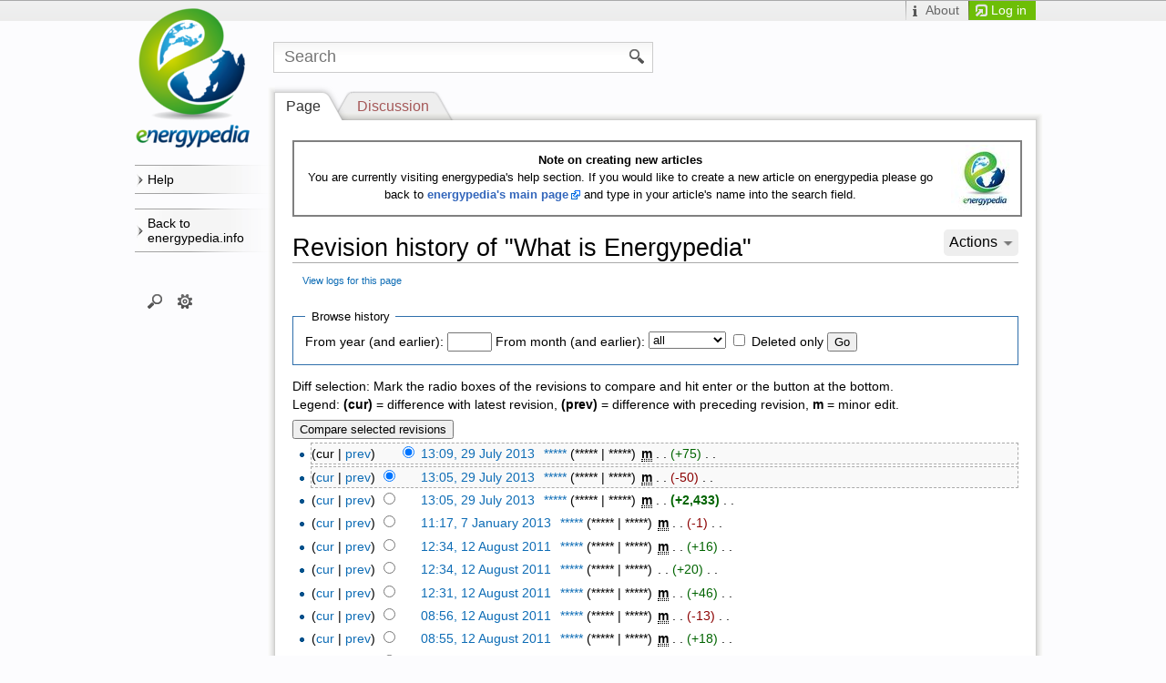

--- FILE ---
content_type: text/html; charset=UTF-8
request_url: https://help.energypedia.info/index.php?title=What_is_Energypedia&action=history
body_size: 10028
content:
<!DOCTYPE html>
<html lang="en" dir="ltr" class="client-nojs">
<head>
<title>Revision history of "What is Energypedia" - help.energypedia.info</title>
<meta charset="UTF-8" />
<meta name="generator" content="MediaWiki 1.19.7" />
<meta name="robots" content="noindex,nofollow" />
<meta http-equiv="X-UA-Compatible" content="IE=edge" />
<link rel="shortcut icon" href="/skins/iswiki/images_this-instance/favicon.png" />
<link rel="search" type="application/opensearchdescription+xml" href="/opensearch_desc.php" title="help.energypedia.info (en)" />
<link rel="EditURI" type="application/rsd+xml" href="https://help.energypedia.info/api.php?action=rsd" />
<link rel="alternate" type="application/atom+xml" title="&quot;What is Energypedia&quot; Atom feed" href="/index.php?title=What_is_Energypedia&amp;feed=atom&amp;action=history" />
<link rel="alternate" type="application/atom+xml" title="help.energypedia.info Atom feed" href="/index.php?title=Special:RecentChanges&amp;feed=atom" />
<link rel="stylesheet" href="https://help.energypedia.info/load.php?debug=false&amp;lang=en&amp;modules=mediawiki.legacy.commonPrint%2Cshared%7Cskins.iswiki&amp;only=styles&amp;skin=Iswiki&amp;*" />
<link rel="stylesheet" href="/extensions/HeaderTabs/skins/ext.headertabs.bare.css" />
<link rel="stylesheet" href="/extensions/Wikilog/style/wikilog.css?6" /><meta name="ResourceLoaderDynamicStyles" content="" />
<style>a:lang(ar),a:lang(ckb),a:lang(fa),a:lang(kk-arab),a:lang(mzn),a:lang(ps),a:lang(ur){text-decoration:none}a.new,#quickbar a.new{color:#ba0000}

/* cache key: webmol_help:resourceloader:filter:minify-css:7:c88e2bcd56513749bec09a7e29cb3ffa */
</style>

<script src="https://help.energypedia.info/load.php?debug=false&amp;lang=en&amp;modules=startup&amp;only=scripts&amp;skin=Iswiki&amp;*"></script>
<script>if(window.mw){
mw.config.set({"wgCanonicalNamespace":"","wgCanonicalSpecialPageName":false,"wgNamespaceNumber":0,"wgPageName":"What_is_Energypedia","wgTitle":"What is Energypedia","wgCurRevisionId":2148,"wgArticleId":314,"wgIsArticle":false,"wgAction":"history","wgUserName":null,"wgUserGroups":["*"],"wgCategories":[],"wgBreakFrames":false,"wgPageContentLanguage":"en","wgSeparatorTransformTable":["",""],"wgDigitTransformTable":["",""],"wgRelevantPageName":"What_is_Energypedia","wgRestrictionEdit":[],"wgRestrictionMove":[],"wgVectorEnabledModules":{"collapsiblenav":true,"collapsibletabs":true,"editwarning":true,"expandablesearch":false,"footercleanup":false,"sectioneditlinks":false,"simplesearch":true,"experiments":true},"htTabIndexes":[],"WYSIWYG_EDITOR_VERSION":"1.7.0_1 [B5]","wgFCKEditorDir":"extensions/WYSIWYG/ckeditor/","wgFCKEditorExtDir":"extensions/WYSIWYG","wgFCKEditorToolbarSet":"Wiki","wgFCKEditorHeight":"0","wgFCKEditorExcludedNamespaces":[10,1,8,10,310,274],"wgCKeditorMagicWords":{"wikitags":["nowiki","includeonly","onlyinclude","noinclude","section","dpl","dynamicpagelist","googlemap","googlemapkml","activity","groupmemberlist","groupmessagebutton","groupjoinbutton","pre","gallery","inputbox","headertabs","rss","tagcloud","ref","references","choose","imagemap","math","html","summary","categorytree"],"magicwords":["NOTOC","FORCETOC","TOC","NOEDITSECTION","NEWSECTIONLINK","NONEWSECTIONLINK","NOCONTENTCONVERT","NOCC","NOTITLECONVERT","NOTC","NOGALLERY","INDEX","NOINDEX","STATICREDIRECT","NOGALLERY","HIDDENCAT","START","END","NOLATESTTHREADS","NOTITLE","NOAUTHORLIST","NOSOCIALNOTIFICATION"],"datevars":["CURRENTYEAR","CURRENTMONTH","CURRENTMONTHNAME","CURRENTMONTHNAMEGEN","CURRENTMONTHABBREV","CURRENTDAY","CURRENTDAY2","CURRENTDOW","CURRENTDAYNAME","CURRENTTIME","CURRENTHOUR","CURRENTWEEK","CURRENTTIMESTAMP"],"wikivars":["SITENAME","SERVER","SERVERNAME","DIRMARK","SCRIPTPATH","CURRENTVERSION","CONTENTLANG","REVISIONID","REVISIONDAY","REVISIONDAY2","REVISIONMONTH","REVISIONYEAR","REVISIONTIMESTAMP","REVISIONUSER","FULLPAGENAME","PAGENAME","BASEPAGENAME","SUBPAGENAME","SUBJECTPAGENAME","TALKPAGENAME","NAMESPACE","ARTICLESPACE","TALKSPACE"],"parserhooks":["lc","lcfirst","uc","ucfirst","formatnum","#dateformat","padleft","padright","plural","grammar","#language","int","#tag","#dpl","#dplnum","#dplvar","#dplreplace","#dplchapter","#dplmatrix","#int","#ns","#nse","#urlencode","#lcfirst","#ucfirst","#lc","#uc","#localurl","#localurle","#fullurl","#fullurle","#canonicalurl","#canonicalurle","#formatnum","#grammar","#gender","#plural","#numberofpages","#numberofusers","#numberofactiveusers","#numberofarticles","#numberoffiles","#numberofadmins","#numberingroup","#numberofedits","#numberofviews","#padleft","#padright","#anchorencode","#special","#defaultsort","#filepath","#pagesincategory","#pagesize","#protectionlevel","#namespace","#namespacee","#talkspace","#talkspacee","#subjectspace","#subjectspacee","#pagename","#pagenamee","#fullpagename","#fullpagenamee","#basepagename","#basepagenamee","#subpagename","#subpagenamee","#talkpagename","#talkpagenamee","#subjectpagename","#subjectpagenamee","#formatdate","#displaytitle","#widget","#if","#ifeq","#switch","#ifexist","#ifexpr","#iferror","#expr","#time","#timel","#rel2abs","#titleparts","#len","#pos","#rpos","#sub","#count","#replace","#explode","#urldecode","#ifanon","#ifblocked","#ifsysop","#ifingroup","#switchtablink","#get_web_data","#get_soap_data","#get_ldap_data","#get_db_data","#external_value","#for_external_table","#display_external_table","#store_external_table","#clear_external_data","#var","#var_final","#vardefine","#vardefineecho","#varexists","#urlget","#wl-settings","#wl-publish","#wl-author","#wl-tags","#wl-info","#categorytree"]},"wgUploadPath":"/images","wgGroupPermissions":{"*":{"createaccount":false,"read":true,"edit":false,"createpage":true,"createtalk":true,"writeapi":true,"upload":true,"reupload":true,"interwiki":false,"upwizcampaigns":false,"wysiwyg":false,"ArticleToCategory2":false,"ArticleToCategory2AddCat":false,"editwidgets":false},"user":{"move":true,"move-subpages":true,"move-rootuserpages":true,"movefile":true,"read":false,"edit":false,"createpage":false,"createtalk":true,"writeapi":true,"upload":true,"reupload":true,"reupload-shared":true,"minoredit":true,"purge":true,"sendemail":true,"collectionsaveasuserpage":true,"collectionsaveascommunitypage":true,"upwizcampaigns":false,"wysiwyg":true,"ArticleToCategory2":false,"wl-postcomment":true},"autoconfirmed":{"autoconfirmed":true,"upwizcampaigns":false},"bot":{"bot":true,"autoconfirmed":true,"nominornewtalk":true,"autopatrol":true,"suppressredirect":true,"apihighlimits":true,"writeapi":true,"upwizcampaigns":false},"sysop":{"block":true,"createaccount":true,"delete":true,"bigdelete":true,"deletedhistory":true,"deletedtext":true,"undelete":true,"editinterface":true,"editusercss":true,"edituserjs":true,"import":true,"importupload":true,"move":true,"move-subpages":true,"move-rootuserpages":true,"patrol":true,"autopatrol":true,"protect":true,"proxyunbannable":true,"rollback":true,"upload":true,"reupload":true,"reupload-shared":true,"unwatchedpages":true,"autoconfirmed":true,"upload_by_url":true,"ipblock-exempt":true,"blockemail":true,"markbotedits":true,"apihighlimits":true,"browsearchive":true,"noratelimit":true,"movefile":true,"unblockself":true,"suppressredirect":true,"suppressrevision":true,"deleterevision":true,"read":false,"interwiki":true,"editwidgets":true,"adminlinks":true,"prefstats":true,"renameuser":true,"upwizcampaigns":true,"datatransferimport":true,"replacetext":true,"ArticleToCategory2":true,"delete-status-update":true,"avatarremove":true,"awardsmanage":true,"groupmoderator":true,"wl-moderation":true,"blog":true},"bureaucrat":{"userrights":true,"noratelimit":true,"read":false,"usermerge":true,"renameuser":true,"replacetext":true,"ArticleToCategory2":true},"help":{"move":true,"move-subpages":true,"move-rootuserpages":true,"movefile":true,"read":true,"edit":true,"createpage":true,"createtalk":true,"writeapi":true,"upload":true,"reupload":true,"reupload-shared":true,"minoredit":true,"purge":true,"sendemail":true},"upwizcampeditors":{"upwizcampaigns":true},"staff":{"editothersprofiles":true,"awardsmanage":true,"groupmoderator":true},"groupmoderator":{"groupmoderator":true},"widgeteditor":{"editwidgets":true}},"wgCategoryTreePageCategoryOptions":"{\"mode\":0,\"hideprefix\":20,\"showcount\":true,\"namespaces\":false}"});
}</script><script>if(window.mw){
mw.loader.implement("user.options",function($){mw.user.options.set({"ccmeonemails":0,"cols":80,"date":"default","diffonly":0,"disablemail":0,"disablesuggest":0,"editfont":"default","editondblclick":0,"editsection":1,"editsectiononrightclick":0,"enotifminoredits":0,"enotifrevealaddr":0,"enotifusertalkpages":1,"enotifwatchlistpages":0,"extendwatchlist":0,"externaldiff":0,"externaleditor":0,"fancysig":0,"forceeditsummary":0,"gender":"unknown","hideminor":0,"hidepatrolled":0,"highlightbroken":1,"imagesize":2,"justify":0,"math":0,"minordefault":0,"newpageshidepatrolled":0,"nocache":0,"noconvertlink":0,"norollbackdiff":0,"numberheadings":0,"previewonfirst":0,"previewontop":1,"quickbar":5,"rcdays":7,"rclimit":50,"rememberpassword":0,"rows":25,"searchlimit":20,"showhiddencats":0,"showjumplinks":1,"shownumberswatching":1,"showtoc":1,"showtoolbar":1,"skin":"Iswiki","stubthreshold":0,"thumbsize":2,"underline":2,"uselivepreview":0,"usenewrc":0,"watchcreations":0,"watchdefault":0,"watchdeletion":0,
"watchlistdays":3,"watchlisthideanons":0,"watchlisthidebots":0,"watchlisthideliu":0,"watchlisthideminor":0,"watchlisthideown":0,"watchlisthidepatrolled":0,"watchmoves":0,"wllimit":250,"vector-simplesearch":1,"upwiz_deflicense":"default","upwiz_def3rdparty":"default","upwiz_deflicensetype":"default","riched_use_toggle":1,"cke_show":"richeditor","riched_use_popup":1,"riched_toggle_remember_state":0,"cke_ns_NS_MAIN":0,"cke_ns_NS_TALK":0,"cke_ns_NS_MEDIAWIKI":1,"cke_ns_NS_MEDIAWIKI_TALK":0,"cke_ns_NS_TEMPLATE":1,"cke_ns_NS_TEMPLATE_TALK":0,"cke_ns_NS_WIDGET":1,"cke_ns_NS_WIDGET_TALK":0,"cke_ns_NS_GROUP":1,"userboardmessageenabled":true,"wlemailnotify":false,"variant":"en","language":"en","searchNs0":true,"searchNs1":true,"searchNs2":false,"searchNs3":false,"searchNs4":false,"searchNs5":false,"searchNs6":true,"searchNs7":false,"searchNs8":false,"searchNs9":false,"searchNs10":false,"searchNs11":false,"searchNs12":false,"searchNs13":false,"searchNs14":true,"searchNs15":true,"searchNs100":
false,"searchNs101":false,"searchNs110":true,"searchNs111":true,"searchNs200":false,"searchNs201":false,"searchNs202":false,"searchNs203":false,"searchNs274":false,"searchNs275":false,"searchNs310":false,"searchNs311":false});;},{},{});mw.loader.implement("user.tokens",function($){mw.user.tokens.set({"editToken":"+\\","watchToken":false});;},{},{});

/* cache key: webmol_help:resourceloader:filter:minify-js:7:6cd24714224844861a001817e10e966a */
}</script>
<script>if(window.mw){
mw.loader.load(["mediawiki.page.startup","mediawiki.legacy.wikibits","mediawiki.legacy.ajax"]);
}</script>
  <link href="/extensions/ISWiki/ISEditWarning/EditWarning.css" rel="stylesheet" type="text/css" />
<!--[if lt IE 7]><style type="text/css">body{behavior:url("/skins/iswiki/csshover.min.htc")}</style><![endif]--><link href="//maxcdn.bootstrapcdn.com/font-awesome/4.2.0/css/font-awesome.min.css" rel="stylesheet"></head>
<body class="mediawiki ltr sitedir-ltr ns-0 ns-subject page-What_is_Energypedia skin-Iswiki action-history not-logged-in help">

<!-- Open browser and script specific containers -->
		<!-- IE6 is no longer supported -->
		<!--[if lte IE 6]>
			<iframe src="/ie6warning/index.php" width="100%" height="450px" frameborder="0" name="Browser warning">
	  			<p>Your Internet browser is to old to watch the requested page. Please update your browser.</p>
			</iframe>
		<div id="IE6root" style="display: none;">
		<![endif]-->
       	<!--[if IE 7]><div id="IE7root"><![endif]-->
       	<noscript><div class="no-script"></noscript>
       	 <!-- Bugfix because Opera ignores the <noscript> tag -->
        <!-- IE6 Warning -->            
        <!--[if lte IE 6]><div id="IE6Warning"><b>ADVICE:</b> Your are using an ancient internet browser. Some page elements are not shown correctly and some features do not work. Please update your browser.</div><![endif]-->        
        <!-- /IE6 Warning -->       
<!-- End Open browser and script specific containers -->
    
        <div id="instance-color-bar"> </div>

		<div id="mw-page-base" class="noprint">
            <div id="mw-head-personal" class="noprint">
                
<!-- 0 -->
<div id="p-login">
                    <div id="pt-login">
                    <a href="/index.php?title=Special:UserLogin&amp;returnto=What+is+Energypedia&amp;returntoquery=action%3Dhistory">
                        <h5>Log in</h5>
                    </a>
                </div> 
                </div>

<!-- /0 -->
                
<!-- 0 -->

<!-- /0 -->
                
<!-- 0 -->

<!-- /0 -->
                
<!-- 0 -->
<div id="p-infobar" class="">
            <div id="pt-about">
                            <a href="http://energypedia.info/wiki/Energypedia" target="_blank"><h5>About</h5></a>
                   </div>
    	
</div>

<!-- /0 -->
            </div>      		
		</div>
		<!-- page-wrapper -->
    	<div id="page-wrapper">
    		<div id="mw-head-base">
    		    <div id="mw-head-search" class="noprint">
                   
<!-- 0 -->
<div id="p-search">
	<h5><label for="searchInput">Search</label></h5>
	<form action="/index.php" id="searchform">
				<div id="simpleSearch">
						<input name="search" title="Search help.energypedia.info [f]" accesskey="f" id="searchInput" />						<button name="button" title="Search the pages for this text" id="searchButton"><img src="/skins/iswiki/images/search-ltr.png?303" alt="Full text" /></button>								<input type='hidden' name="title" value="Special:Search"/>
		</div>
	</form>
</div>

<!-- /0 -->
		        </div>
                <!-- sublogo -->
	                <div id="p-sublogo"><a href="http://help.energypedia.info" title="" alt="" /> </a></div>                <!-- /sublogo -->
                <!-- subsublogo -->
	                                <!-- /subsublogo -->
                <!-- extra Register-Button -->
	                                <!-- /extra Register-Button  -->
            
    		</div>
    		<!-- header -->
    		<div id="mw-head" class="noprint">
    		
    			
    		</div>
    		<!-- /header -->

    		<!-- panel -->
    			<div id="mw-panel" class="noprint">
    				
    	<!-- logo -->
        <div id="p-logo"><a href="/wiki/Main_Page"  title="Visit the main page"><img src="/skins/iswiki/images_this-instance/logo.png" title="Home" alt="Home" /></a></div>	                
     <!-- /logo -->    				
    				
    				
<!-- Help -->
<div class="portal" id='p-Help'>
	<h5>Help</h5>
	<div class="body">
		<ul>
			<li id="n-Basics"><a href="/wiki/Category:Basics">Basics</a></li>
			<li id="n-Create-Articles"><a href="/wiki/Category:Articles">Create Articles</a></li>
			<li id="n-Search"><a href="/wiki/Category:Search">Search</a></li>
			<li id="n-Notifications"><a href="/wiki/Category:Notifications">Notifications</a></li>
			<li id="n-FAQ"><a href="/wiki/Category:FAQ">FAQ</a></li>
			<li id="n-Wiki-Workspaces"><a href="/wiki/Category:MyWiki">Wiki Workspaces</a></li>
			<li id="n-User-Interactions"><a href="/wiki/Category:User_Interactions">User Interactions</a></li>
			<li id="n-Security"><a href="/wiki/Category:Security">Security</a></li>
			<li id="n-Copyrights"><a href="/wiki/Category:Copyright">Copyrights</a></li>
		</ul>
	</div>
</div>

<!-- /Help -->

<!-- Back to energypedia.info -->
<div class="portal" id='p-Back_to_energypedia.info'>
	<h5>Back to energypedia.info</h5>
	<div class="body">
		<ul>
			<li id="n-energypedia-Homepage"><a href="https://energypedia.info/wiki/Main_Page" rel="nofollow" target="_blank">energypedia Homepage</a></li>
		</ul>
	</div>
</div>

<!-- /Back to energypedia.info -->

<!-- Search -->
<div class="portal" id='p-Search'>
	<h5>Search</h5>
	<div class="body">
		<ul>
			<li id="n-Jobs"><a href="http://energypedia.info/index.php/Special:RunQuery/Job_offers_search">Jobs</a></li>
			<li id="n-Categories"><a href="/wiki/Special:Categories">Categories</a></li>
			<li id="n-Userlist"><a href="/wiki/Special:Usergallery">Userlist</a></li>
			<li id="n-Uploads.2F-Filegallery"><a href="/wiki/Special:Filegallery">Uploads/ Filegallery</a></li>
			<li id="n-recentchanges"><a href="/wiki/Special:RecentChanges" title="A list of recent changes in the wiki [r]" accesskey="r">Recent changes</a></li>
		</ul>
	</div>
</div>

<!-- /Search -->

<!-- SEARCH -->

<!-- /SEARCH -->

<!-- TOOLBOX -->
<div class="portal" id='p-tb'>
	<h5>Toolbox</h5>
	<div class="body">
		<ul>
			<li id="t-whatlinkshere"><a href="/wiki/Special:WhatLinksHere/What_is_Energypedia" title="A list of all wiki pages that link here [j]" accesskey="j">What links here</a></li>
			<li id="t-recentchangeslinked"><a href="/wiki/Special:RecentChangesLinked/What_is_Energypedia" title="Recent changes in pages linked from this page [k]" accesskey="k">Related changes</a></li>
			<li id="feedlinks"><a href="/index.php?title=What_is_Energypedia&amp;feed=atom&amp;action=history" id="feed-atom" rel="alternate" type="application/atom+xml" class="feedlink" title="Atom feed for this page">Newsfeed (Atom)</a></li>
			<li id="t-upload"><a href="/wiki/Special:UploadWizard" title="Upload files [u]" accesskey="u">Upload file</a></li>
			<li id="t-specialpages"><a href="/wiki/Special:SpecialPages" title="A list of all special pages [q]" accesskey="q">Special pages</a></li>
		</ul>
	</div>
</div>

<!-- /TOOLBOX -->

<!-- LANGUAGES -->

<!-- /LANGUAGES -->
    			</div>
    		<!-- /panel -->    		
    		
            <!-- Content wrapper -->    		
            <div class="navigations noprint">
                <div id="left-navigation">
                    
<!-- 0 -->
<div id="p-namespaces" class="vectorTabs">
	<h5>Namespaces</h5>
	<ul>
					<li  id="ca-nstab-main" class="selected"><span><a href="/wiki/What_is_Energypedia"  title="View the content page [c]" accesskey="c">Page</a></span></li>		
					<li  id="ca-talk" class="new"><span><a href="/index.php?title=Talk:What_is_Energypedia&amp;action=edit&amp;mode=wysiwyg&amp;redlink=1"  title="Discussion about the content page [t]" accesskey="t">Discussion</a></span></li>		
			</ul>
</div>

<!-- /0 -->

<!-- 1 -->
<div id="p-variants" class="vectorMenu emptyPortlet">
	<h4>
		</h4>
	<h5><span>Variants</span><a href="#"></a></h5>
	<div class="menu">
		<ul>
					</ul>
	</div>
</div>

<!-- /1 -->
                </div>
            </div>
            <div class="float-clearing"> </div>
 
		    <div id="content-wrapper">
                <div id="shade-left"> </div><div id="shade-right"> </div> <!-- Needed before #shade-top for IE7 because of it's CSS definition height: 100% -->                
                <div id="shade-top">                       
                    <div id="shade-top-left"> </div>
                    <div id="shade-top-right"> </div>
                </div>   
                <!-- claimbox -->            
                                <!-- /claimbox -->
        		<!-- content -->
        		<div id="content" class="mw-body">
    
        			<a id="top"></a>
        			<div id="mw-js-message" style="display:none;"></div>

        			        			<!-- sitenotice -->
        			<div id="siteNotice" class="mw-topbox noprint"><div id="localNotice" lang="en" dir="ltr"><div style="width:100%; border:2px solid grey; height:80px"> 
<table cellspacing="0" cellpadding="0" border="0" style="width: 100%">

<tr>
<td style="width:90%">
<p><b>Note on creating new articles</b><br />
You are currently visiting energypedia's help section. If you would like to create a new article on energypedia please go back to <b><a rel="nofollow" target="_blank" class="external text" href="https://energypedia.info">energypedia's main page</a></b> and type in your article's name into the search field. 
</p>
</td>
<td style="vertical-align: middle"> <a href="https://energypedia.info" title="Go back to the general energypedia page" target="_blank"><img alt="Go back to the general energypedia page" src="/images/thumb/7/7c/Energypedia_logo_klein.jpg/70px-Energypedia_logo_klein.jpg" width="70" height="73" style="vertical-align: middle" /></a>
</td></tr></table>
</div>
</div></div>
        			<!-- /sitenotice -->
        			                    <div class="navigations noprint">
                        <div id="right-navigation">
    	                    
<!-- 0 -->
<div id="p-views" class="vectorTabs">
	<h5>Views</h5>
	<ul>
					<li id="ca-view"><span><a href="/wiki/What_is_Energypedia" >View</a></span></li>
					<li id="ca-viewsource"><span><a href="/index.php?title=What_is_Energypedia&amp;action=edit&amp;mode=wysiwyg"  title="This page is protected.&#10;You can view its source [e]" accesskey="e">View source</a></span></li>
					<li id="ca-history" class="collapsible selected"><span><a href="/index.php?title=What_is_Energypedia&amp;action=history"  title="Past revisions of this page [h]" accesskey="h">History</a></span></li>
			</ul>
</div>

<!-- /0 -->

<!-- 1 -->
<div id="p-cactions" class="vectorMenu emptyPortlet">
	<h5><span>Actions</span><a href="#"></a></h5>
	<div class="menu">
		<ul>
					</ul>
	</div>
</div>

<!-- /1 -->
                        </div>
                        
                    </div>
                    
        			<!-- firstHeading -->
        			<h1 id="firstHeading" class="firstHeading">
        				<span dir="auto">Revision history of "What is Energypedia"</span>
        			</h1>
        			<!-- /firstHeading -->
                    <!-- PrivatePageProtecionGui by idea-sketch.com -->
                                        <!-- /PrivatePageProtectionGui -->
        			<!-- bodyContent -->
        			<div id="bodyContent">
        				        				<!-- subtitle -->
        				<div id="contentSub"><a href="/index.php?title=Special:Log&amp;page=What+is+Energypedia" title="Special:Log">View logs for this page</a></div>
        				<!-- /subtitle -->
        				        				        				        				<!-- jumpto -->
        				<div id="jump-to-nav" class="mw-jump">
        					Jump to: <a href="#mw-head">navigation</a>,
        					<a href="#p-search">search</a>
        				</div>
        				<!-- /jumpto -->
        				        				<!-- bodycontent -->
        				<div id="mw-content-text"><form action="/index.php" method="get" id="mw-history-searchform"><fieldset id="mw-history-search">
<legend>Browse history</legend>
<input type="hidden" value="What_is_Energypedia" name="title" />
<input type="hidden" value="history" name="action" />
<label for="year">From year (and earlier):</label> <input name="year" size="4" value="" id="year" maxlength="4" /> <label for="month">From month (and earlier):</label> <select id="month" name="month" class="mw-month-selector"><option value="-1">all</option>
<option value="1">January</option>
<option value="2">February</option>
<option value="3">March</option>
<option value="4">April</option>
<option value="5">May</option>
<option value="6">June</option>
<option value="7">July</option>
<option value="8">August</option>
<option value="9">September</option>
<option value="10">October</option>
<option value="11">November</option>
<option value="12">December</option></select>&#160;<input name="deleted" type="checkbox" value="1" id="mw-show-deleted-only" />&#160;<label for="mw-show-deleted-only">Deleted only</label>
<input type="submit" value="Go" />
</fieldset></form><div class="mw-history-legend">
<p>Diff selection: Mark the radio boxes of the revisions to compare and hit enter or the button at the bottom.<br />
Legend: <b>(cur)</b> = difference with latest revision, <b>(prev)</b> = difference with preceding revision, <b>m</b> = minor edit.
</p>
</div>
<form action="/index.php" id="mw-history-compare">
<input type="hidden" value="What_is_Energypedia" name="title" />
<input type="hidden" value="historysubmit" name="action" />
<div><input type="submit" value="Compare selected revisions" class="historysubmit mw-history-compareselectedversions-button" title="See the differences between the two selected revisions of this page [v]" accesskey="v" />
</div><ul id="pagehistory">
<li><span class="mw-history-histlinks">(cur | <a href="/index.php?title=What_is_Energypedia&amp;diff=2148&amp;oldid=2146" title="What is Energypedia">prev</a>) </span><input type="radio" value="2148" style="visibility:hidden" name="oldid" id="mw-oldid-null" /><input type="radio" value="2148" checked="checked" name="diff" id="mw-diff-2148" /> <a href="/index.php?title=What_is_Energypedia&amp;oldid=2148" title="What is Energypedia">13:09, 29 July 2013</a>‎ <span class='history-user'><a>*****</a>  <span class="mw-usertoollinks">(***** | *****)</span></span>‎ <abbr class='minoredit' title='This is a minor edit'>m</abbr> . . <span dir="ltr" class="mw-plusminus-pos" title="4,682 bytes after change">(+75)</span>‎ . .  </li>
<li><span class="mw-history-histlinks">(<a href="/index.php?title=What_is_Energypedia&amp;diff=2148&amp;oldid=2146" title="What is Energypedia">cur</a> | <a href="/index.php?title=What_is_Energypedia&amp;diff=2146&amp;oldid=2145" title="What is Energypedia">prev</a>) </span><input type="radio" value="2146" checked="checked" name="oldid" id="mw-oldid-2146" /><input type="radio" value="2146" name="diff" id="mw-diff-2146" /> <a href="/index.php?title=What_is_Energypedia&amp;oldid=2146" title="What is Energypedia">13:05, 29 July 2013</a>‎ <span class='history-user'><a>*****</a>  <span class="mw-usertoollinks">(***** | *****)</span></span>‎ <abbr class='minoredit' title='This is a minor edit'>m</abbr> . . <span dir="ltr" class="mw-plusminus-neg" title="4,607 bytes after change">(-50)</span>‎ . .  </li>
<li><span class="mw-history-histlinks">(<a href="/index.php?title=What_is_Energypedia&amp;diff=2148&amp;oldid=2145" title="What is Energypedia">cur</a> | <a href="/index.php?title=What_is_Energypedia&amp;diff=2145&amp;oldid=2021" title="What is Energypedia">prev</a>) </span><input type="radio" value="2145" name="oldid" id="mw-oldid-2145" /><input type="radio" value="2145" name="diff" id="mw-diff-2145" /> <a href="/index.php?title=What_is_Energypedia&amp;oldid=2145" title="What is Energypedia">13:05, 29 July 2013</a>‎ <span class='history-user'><a>*****</a>  <span class="mw-usertoollinks">(***** | *****)</span></span>‎ <abbr class='minoredit' title='This is a minor edit'>m</abbr> . . <strong dir="ltr" class="mw-plusminus-pos" title="4,657 bytes after change">(+2,433)</strong>‎ . .  </li>
<li><span class="mw-history-histlinks">(<a href="/index.php?title=What_is_Energypedia&amp;diff=2148&amp;oldid=2021" title="What is Energypedia">cur</a> | <a href="/index.php?title=What_is_Energypedia&amp;diff=2021&amp;oldid=1549" title="What is Energypedia">prev</a>) </span><input type="radio" value="2021" name="oldid" id="mw-oldid-2021" /><input type="radio" value="2021" name="diff" id="mw-diff-2021" /> <a href="/index.php?title=What_is_Energypedia&amp;oldid=2021" title="What is Energypedia">11:17, 7 January 2013</a>‎ <span class='history-user'><a>*****</a>  <span class="mw-usertoollinks">(***** | *****)</span></span>‎ <abbr class='minoredit' title='This is a minor edit'>m</abbr> . . <span dir="ltr" class="mw-plusminus-neg" title="2,224 bytes after change">(-1)</span>‎ . .  </li>
<li><span class="mw-history-histlinks">(<a href="/index.php?title=What_is_Energypedia&amp;diff=2148&amp;oldid=1549" title="What is Energypedia">cur</a> | <a href="/index.php?title=What_is_Energypedia&amp;diff=1549&amp;oldid=1548" title="What is Energypedia">prev</a>) </span><input type="radio" value="1549" name="oldid" id="mw-oldid-1549" /><input type="radio" value="1549" name="diff" id="mw-diff-1549" /> <a href="/index.php?title=What_is_Energypedia&amp;oldid=1549" title="What is Energypedia">12:34, 12 August 2011</a>‎ <span class='history-user'><a>*****</a>  <span class="mw-usertoollinks">(***** | *****)</span></span>‎ <abbr class='minoredit' title='This is a minor edit'>m</abbr> . . <span dir="ltr" class="mw-plusminus-pos" title="2,225 bytes after change">(+16)</span>‎ . .  </li>
<li><span class="mw-history-histlinks">(<a href="/index.php?title=What_is_Energypedia&amp;diff=2148&amp;oldid=1548" title="What is Energypedia">cur</a> | <a href="/index.php?title=What_is_Energypedia&amp;diff=1548&amp;oldid=1546" title="What is Energypedia">prev</a>) </span><input type="radio" value="1548" name="oldid" id="mw-oldid-1548" /><input type="radio" value="1548" name="diff" id="mw-diff-1548" /> <a href="/index.php?title=What_is_Energypedia&amp;oldid=1548" title="What is Energypedia">12:34, 12 August 2011</a>‎ <span class='history-user'><a>*****</a>  <span class="mw-usertoollinks">(***** | *****)</span></span>‎ . . <span dir="ltr" class="mw-plusminus-pos" title="2,209 bytes after change">(+20)</span>‎ . .  </li>
<li><span class="mw-history-histlinks">(<a href="/index.php?title=What_is_Energypedia&amp;diff=2148&amp;oldid=1546" title="What is Energypedia">cur</a> | <a href="/index.php?title=What_is_Energypedia&amp;diff=1546&amp;oldid=1452" title="What is Energypedia">prev</a>) </span><input type="radio" value="1546" name="oldid" id="mw-oldid-1546" /><input type="radio" value="1546" name="diff" id="mw-diff-1546" /> <a href="/index.php?title=What_is_Energypedia&amp;oldid=1546" title="What is Energypedia">12:31, 12 August 2011</a>‎ <span class='history-user'><a>*****</a>  <span class="mw-usertoollinks">(***** | *****)</span></span>‎ <abbr class='minoredit' title='This is a minor edit'>m</abbr> . . <span dir="ltr" class="mw-plusminus-pos" title="2,189 bytes after change">(+46)</span>‎ . .  </li>
<li><span class="mw-history-histlinks">(<a href="/index.php?title=What_is_Energypedia&amp;diff=2148&amp;oldid=1452" title="What is Energypedia">cur</a> | <a href="/index.php?title=What_is_Energypedia&amp;diff=1452&amp;oldid=1451" title="What is Energypedia">prev</a>) </span><input type="radio" value="1452" name="oldid" id="mw-oldid-1452" /><input type="radio" value="1452" name="diff" id="mw-diff-1452" /> <a href="/index.php?title=What_is_Energypedia&amp;oldid=1452" title="What is Energypedia">08:56, 12 August 2011</a>‎ <span class='history-user'><a>*****</a>  <span class="mw-usertoollinks">(***** | *****)</span></span>‎ <abbr class='minoredit' title='This is a minor edit'>m</abbr> . . <span dir="ltr" class="mw-plusminus-neg" title="2,143 bytes after change">(-13)</span>‎ . .  </li>
<li><span class="mw-history-histlinks">(<a href="/index.php?title=What_is_Energypedia&amp;diff=2148&amp;oldid=1451" title="What is Energypedia">cur</a> | <a href="/index.php?title=What_is_Energypedia&amp;diff=1451&amp;oldid=1400" title="What is Energypedia">prev</a>) </span><input type="radio" value="1451" name="oldid" id="mw-oldid-1451" /><input type="radio" value="1451" name="diff" id="mw-diff-1451" /> <a href="/index.php?title=What_is_Energypedia&amp;oldid=1451" title="What is Energypedia">08:55, 12 August 2011</a>‎ <span class='history-user'><a>*****</a>  <span class="mw-usertoollinks">(***** | *****)</span></span>‎ <abbr class='minoredit' title='This is a minor edit'>m</abbr> . . <span dir="ltr" class="mw-plusminus-pos" title="2,156 bytes after change">(+18)</span>‎ . .  </li>
<li><span class="mw-history-histlinks">(<a href="/index.php?title=What_is_Energypedia&amp;diff=2148&amp;oldid=1400" title="What is Energypedia">cur</a> | <a href="/index.php?title=What_is_Energypedia&amp;diff=1400&amp;oldid=1033" title="What is Energypedia">prev</a>) </span><input type="radio" value="1400" name="oldid" id="mw-oldid-1400" /><input type="radio" value="1400" name="diff" id="mw-diff-1400" /> <a href="/index.php?title=What_is_Energypedia&amp;oldid=1400" title="What is Energypedia">07:31, 12 August 2011</a>‎ <span class='history-user'><a>*****</a>  <span class="mw-usertoollinks">(***** | *****)</span></span>‎ <abbr class='minoredit' title='This is a minor edit'>m</abbr> . . <span dir="ltr" class="mw-plusminus-pos" title="2,138 bytes after change">(+293)</span>‎ . .  </li>
<li><span class="mw-history-histlinks">(<a href="/index.php?title=What_is_Energypedia&amp;diff=2148&amp;oldid=1033" title="What is Energypedia">cur</a> | <a href="/index.php?title=What_is_Energypedia&amp;diff=1033&amp;oldid=975" title="What is Energypedia">prev</a>) </span><input type="radio" value="1033" name="oldid" id="mw-oldid-1033" /><input type="radio" value="1033" name="diff" id="mw-diff-1033" /> <a href="/index.php?title=What_is_Energypedia&amp;oldid=1033" title="What is Energypedia">14:21, 18 April 2011</a>‎ <span class='history-user'><a>*****</a>  <span class="mw-usertoollinks">(***** | *****)</span></span>‎ . . <span dir="ltr" class="mw-plusminus-neg" title="1,845 bytes after change">(-24)</span>‎ . .  </li>
<li><span class="mw-history-histlinks">(<a href="/index.php?title=What_is_Energypedia&amp;diff=2148&amp;oldid=975" title="What is Energypedia">cur</a> | <a href="/index.php?title=What_is_Energypedia&amp;diff=975&amp;oldid=974" title="What is Energypedia">prev</a>) </span><input type="radio" value="975" name="oldid" id="mw-oldid-975" /><input type="radio" value="975" name="diff" id="mw-diff-975" /> <a href="/index.php?title=What_is_Energypedia&amp;oldid=975" title="What is Energypedia">11:19, 18 April 2011</a>‎ <span class='history-user'><a>*****</a>  <span class="mw-usertoollinks">(***** | *****)</span></span>‎ <abbr class='minoredit' title='This is a minor edit'>m</abbr> . . <span dir="ltr" class="mw-plusminus-neg" title="1,869 bytes after change">(-14)</span>‎ . .  </li>
<li><span class="mw-history-histlinks">(<a href="/index.php?title=What_is_Energypedia&amp;diff=2148&amp;oldid=974" title="What is Energypedia">cur</a> | <a href="/index.php?title=What_is_Energypedia&amp;diff=974&amp;oldid=973" title="What is Energypedia">prev</a>) </span><input type="radio" value="974" name="oldid" id="mw-oldid-974" /><input type="radio" value="974" name="diff" id="mw-diff-974" /> <a href="/index.php?title=What_is_Energypedia&amp;oldid=974" title="What is Energypedia">11:18, 18 April 2011</a>‎ <span class='history-user'><a>*****</a>  <span class="mw-usertoollinks">(***** | *****)</span></span>‎ <abbr class='minoredit' title='This is a minor edit'>m</abbr> . . <span dir="ltr" class="mw-plusminus-null" title="1,883 bytes after change">(0)</span>‎ . .  </li>
<li><span class="mw-history-histlinks">(<a href="/index.php?title=What_is_Energypedia&amp;diff=2148&amp;oldid=973" title="What is Energypedia">cur</a> | <a href="/index.php?title=What_is_Energypedia&amp;diff=973&amp;oldid=972" title="What is Energypedia">prev</a>) </span><input type="radio" value="973" name="oldid" id="mw-oldid-973" /><input type="radio" value="973" name="diff" id="mw-diff-973" /> <a href="/index.php?title=What_is_Energypedia&amp;oldid=973" title="What is Energypedia">11:18, 18 April 2011</a>‎ <span class='history-user'><a>*****</a>  <span class="mw-usertoollinks">(***** | *****)</span></span>‎ <abbr class='minoredit' title='This is a minor edit'>m</abbr> . . <span dir="ltr" class="mw-plusminus-null" title="1,883 bytes after change">(0)</span>‎ . .  </li>
<li><span class="mw-history-histlinks">(<a href="/index.php?title=What_is_Energypedia&amp;diff=2148&amp;oldid=972" title="What is Energypedia">cur</a> | <a href="/index.php?title=What_is_Energypedia&amp;diff=972&amp;oldid=971" title="What is Energypedia">prev</a>) </span><input type="radio" value="972" name="oldid" id="mw-oldid-972" /><input type="radio" value="972" name="diff" id="mw-diff-972" /> <a href="/index.php?title=What_is_Energypedia&amp;oldid=972" title="What is Energypedia">11:18, 18 April 2011</a>‎ <span class='history-user'><a>*****</a>  <span class="mw-usertoollinks">(***** | *****)</span></span>‎ <abbr class='minoredit' title='This is a minor edit'>m</abbr> . . <span dir="ltr" class="mw-plusminus-null" title="1,883 bytes after change">(0)</span>‎ . .  </li>
<li><span class="mw-history-histlinks">(<a href="/index.php?title=What_is_Energypedia&amp;diff=2148&amp;oldid=971" title="What is Energypedia">cur</a> | <a href="/index.php?title=What_is_Energypedia&amp;diff=971&amp;oldid=969" title="What is Energypedia">prev</a>) </span><input type="radio" value="971" name="oldid" id="mw-oldid-971" /><input type="radio" value="971" name="diff" id="mw-diff-971" /> <a href="/index.php?title=What_is_Energypedia&amp;oldid=971" title="What is Energypedia">11:18, 18 April 2011</a>‎ <span class='history-user'><a>*****</a>  <span class="mw-usertoollinks">(***** | *****)</span></span>‎ <abbr class='minoredit' title='This is a minor edit'>m</abbr> . . <span dir="ltr" class="mw-plusminus-pos" title="1,883 bytes after change">(+34)</span>‎ . .  </li>
<li><span class="mw-history-histlinks">(<a href="/index.php?title=What_is_Energypedia&amp;diff=2148&amp;oldid=969" title="What is Energypedia">cur</a> | <a href="/index.php?title=What_is_Energypedia&amp;diff=969&amp;oldid=968" title="What is Energypedia">prev</a>) </span><input type="radio" value="969" name="oldid" id="mw-oldid-969" /><input type="radio" value="969" name="diff" id="mw-diff-969" /> <a href="/index.php?title=What_is_Energypedia&amp;oldid=969" title="What is Energypedia">11:17, 18 April 2011</a>‎ <span class='history-user'><a>*****</a>  <span class="mw-usertoollinks">(***** | *****)</span></span>‎ <abbr class='minoredit' title='This is a minor edit'>m</abbr> . . <span dir="ltr" class="mw-plusminus-pos" title="1,849 bytes after change">(+9)</span>‎ . .  </li>
<li><span class="mw-history-histlinks">(<a href="/index.php?title=What_is_Energypedia&amp;diff=2148&amp;oldid=968" title="What is Energypedia">cur</a> | <a href="/index.php?title=What_is_Energypedia&amp;diff=968&amp;oldid=967" title="What is Energypedia">prev</a>) </span><input type="radio" value="968" name="oldid" id="mw-oldid-968" /><input type="radio" value="968" name="diff" id="mw-diff-968" /> <a href="/index.php?title=What_is_Energypedia&amp;oldid=968" title="What is Energypedia">11:16, 18 April 2011</a>‎ <span class='history-user'><a>*****</a>  <span class="mw-usertoollinks">(***** | *****)</span></span>‎ <abbr class='minoredit' title='This is a minor edit'>m</abbr> . . <span dir="ltr" class="mw-plusminus-neg" title="1,840 bytes after change">(-29)</span>‎ . .  </li>
<li><span class="mw-history-histlinks">(<a href="/index.php?title=What_is_Energypedia&amp;diff=2148&amp;oldid=967" title="What is Energypedia">cur</a> | <a href="/index.php?title=What_is_Energypedia&amp;diff=967&amp;oldid=966" title="What is Energypedia">prev</a>) </span><input type="radio" value="967" name="oldid" id="mw-oldid-967" /><input type="radio" value="967" name="diff" id="mw-diff-967" /> <a href="/index.php?title=What_is_Energypedia&amp;oldid=967" title="What is Energypedia">11:15, 18 April 2011</a>‎ <span class='history-user'><a>*****</a>  <span class="mw-usertoollinks">(***** | *****)</span></span>‎ <abbr class='minoredit' title='This is a minor edit'>m</abbr> . . <span dir="ltr" class="mw-plusminus-pos" title="1,869 bytes after change">(+25)</span>‎ . .  </li>
<li><span class="mw-history-histlinks">(<a href="/index.php?title=What_is_Energypedia&amp;diff=2148&amp;oldid=966" title="What is Energypedia">cur</a> | <a href="/index.php?title=What_is_Energypedia&amp;diff=966&amp;oldid=965" title="What is Energypedia">prev</a>) </span><input type="radio" value="966" name="oldid" id="mw-oldid-966" /><input type="radio" value="966" name="diff" id="mw-diff-966" /> <a href="/index.php?title=What_is_Energypedia&amp;oldid=966" title="What is Energypedia">11:14, 18 April 2011</a>‎ <span class='history-user'><a>*****</a>  <span class="mw-usertoollinks">(***** | *****)</span></span>‎ <abbr class='minoredit' title='This is a minor edit'>m</abbr> . . <span dir="ltr" class="mw-plusminus-pos" title="1,844 bytes after change">(+2)</span>‎ . .  </li>
<li><span class="mw-history-histlinks">(<a href="/index.php?title=What_is_Energypedia&amp;diff=2148&amp;oldid=965" title="What is Energypedia">cur</a> | <a href="/index.php?title=What_is_Energypedia&amp;diff=965&amp;oldid=963" title="What is Energypedia">prev</a>) </span><input type="radio" value="965" name="oldid" id="mw-oldid-965" /><input type="radio" value="965" name="diff" id="mw-diff-965" /> <a href="/index.php?title=What_is_Energypedia&amp;oldid=965" title="What is Energypedia">11:14, 18 April 2011</a>‎ <span class='history-user'><a>*****</a>  <span class="mw-usertoollinks">(***** | *****)</span></span>‎ <abbr class='minoredit' title='This is a minor edit'>m</abbr> . . <span dir="ltr" class="mw-plusminus-pos" title="1,842 bytes after change">(+18)</span>‎ . .  </li>
<li><span class="mw-history-histlinks">(<a href="/index.php?title=What_is_Energypedia&amp;diff=2148&amp;oldid=963" title="What is Energypedia">cur</a> | <a href="/index.php?title=What_is_Energypedia&amp;diff=963&amp;oldid=939" title="What is Energypedia">prev</a>) </span><input type="radio" value="963" name="oldid" id="mw-oldid-963" /><input type="radio" value="963" name="diff" id="mw-diff-963" /> <a href="/index.php?title=What_is_Energypedia&amp;oldid=963" title="What is Energypedia">11:12, 18 April 2011</a>‎ <span class='history-user'><a>*****</a>  <span class="mw-usertoollinks">(***** | *****)</span></span>‎ <abbr class='minoredit' title='This is a minor edit'>m</abbr> . . <span dir="ltr" class="mw-plusminus-pos" title="1,824 bytes after change">(+382)</span>‎ . .  </li>
<li><span class="mw-history-histlinks">(<a href="/index.php?title=What_is_Energypedia&amp;diff=2148&amp;oldid=939" title="What is Energypedia">cur</a> | <a href="/index.php?title=What_is_Energypedia&amp;diff=939&amp;oldid=847" title="What is Energypedia">prev</a>) </span><input type="radio" value="939" name="oldid" id="mw-oldid-939" /><input type="radio" value="939" name="diff" id="mw-diff-939" /> <a href="/index.php?title=What_is_Energypedia&amp;oldid=939" title="What is Energypedia">14:45, 14 April 2011</a>‎ <span class='history-user'><a>*****</a>  <span class="mw-usertoollinks">(***** | *****)</span></span>‎ . . <span dir="ltr" class="mw-plusminus-neg" title="1,442 bytes after change">(-339)</span>‎ . .  </li>
<li><span class="mw-history-histlinks">(<a href="/index.php?title=What_is_Energypedia&amp;diff=2148&amp;oldid=847" title="What is Energypedia">cur</a> | <a href="/index.php?title=What_is_Energypedia&amp;diff=847&amp;oldid=778" title="What is Energypedia">prev</a>) </span><input type="radio" value="847" name="oldid" id="mw-oldid-847" /><input type="radio" value="847" name="diff" id="mw-diff-847" /> <a href="/index.php?title=What_is_Energypedia&amp;oldid=847" title="What is Energypedia">09:39, 14 April 2011</a>‎ <span class='history-user'><a>*****</a>  <span class="mw-usertoollinks">(***** | *****)</span></span>‎ . . <span dir="ltr" class="mw-plusminus-pos" title="1,781 bytes after change">(+29)</span>‎ . .  </li>
<li><span class="mw-history-histlinks">(<a href="/index.php?title=What_is_Energypedia&amp;diff=2148&amp;oldid=778" title="What is Energypedia">cur</a> | prev) </span><input type="radio" value="778" name="oldid" id="mw-oldid-778" /><input type="radio" value="778" name="diff" id="mw-diff-778" /> <a href="/index.php?title=What_is_Energypedia&amp;oldid=778" title="What is Energypedia">10:51, 29 March 2011</a>‎ <span class='history-user'><a>*****</a>  <span class="mw-usertoollinks">(***** | *****)</span></span>‎ . . <strong dir="ltr" class="mw-plusminus-pos" title="1,752 bytes after change">(+1,752)</strong>‎ . .  <span class="comment" dir="auto">(Created page with &quot;Energypedia is a wiki platform&lt;ref&gt;A wiki is a collection of websites. Users are not only able to read but also to change content directly in their browser. Wikis allow you to wo...&quot;)</span> </li>
</ul>
<div><input type="submit" value="Compare selected revisions" class="historysubmit mw-history-compareselectedversions-button" title="See the differences between the two selected revisions of this page [v]" accesskey="v" />
</div></form></div>        				<!-- /bodycontent -->
        				        				<!-- printfooter -->
        				<div class="printfooter">
        				Retrieved from "<a href="https://help.energypedia.info/wiki/What_is_Energypedia">https://help.energypedia.info/wiki/What_is_Energypedia</a>"        				</div>
        				<!-- /printfooter -->
        				        				        				<!-- catlinks -->
        				<div id='catlinks' class='catlinks catlinks-allhidden'></div>        				<!-- /catlinks -->
        				        				        				

                                                
                        <span class="noprint"></span>
				        <span class="noprint"></span>       				
        				
        				
        				<div class="visualClear"></div>
        				<!-- debughtml -->
        				        				<!-- /debughtml -->
        			</div>
        			<!-- /bodyContent -->
        		</div>
        		<!-- /content -->
    		    <div id="shade-bottom"> 
                    <div id="shade-bottom-left"> </div>
                    <div id="shade-bottom-right"> </div>   
                </div>            
    		</div>
            <!-- /content-wrapper -->
    

    		<!-- footer -->
    		<div id="footer">
		    	<!-- Additonal custom footer -->
		    					<!-- /Additonal custom footer -->

    			    				<ul id="footer-icons" class="noprint">
        					<li id="footer-poweredbyico">
        						<a href="//www.mediawiki.org/"><img src="/skins/common/images/poweredby_mediawiki_88x31.png" alt="Powered by MediaWiki" width="88" height="31" /></a>    
        					</li>
        				</ul>
    			    			
    			    				<ul id="footer-places">
    					    						<li id="footer-places-privacy"><a href="/wiki/help.energypedia.info:Privacy_policy" title="help.energypedia.info:Privacy policy">Privacy policy</a></li>
    					    						<li id="footer-places-about"><a href="/wiki/help.energypedia.info:About" title="help.energypedia.info:About">About help.energypedia.info</a></li>
    					    						<li id="footer-places-disclaimer"><a href="/wiki/help.energypedia.info:General_disclaimer" title="help.energypedia.info:General disclaimer">Disclaimers &amp; Terms of Use</a></li>
    					    				</ul>
    			
    			<div style="clear:both"></div>
    		</div>
    		<!-- /footer -->
		</div>
        <!-- /page-wrapper -->
		<script src="https://help.energypedia.info/load.php?debug=false&amp;lang=en&amp;modules=skins.iswiki&amp;only=scripts&amp;skin=Iswiki&amp;*"></script>
<script>if(window.mw){
mw.loader.load(["mediawiki.action.history","mediawiki.user","mediawiki.page.ready","ext.vector.collapsibleNav","ext.vector.collapsibleTabs","ext.vector.editWarning","ext.vector.simpleSearch","ext.vectoriswiki","ext.headertabs","ext.improvedfilepage","ext.categorymanager"], null, true);
}</script>
<script src="/extensions/ISWiki/ISEditWarning/EditWarning.js?303"></script>
<!-- Served in 0.185 secs. --><!-- Close browser and script specific containers -->
                <noscript></div></noscript>
        <!--[if IE 7]></div><![endif]-->
        <!--[if lte IE 6]></div><![endif]-->
<!-- End Close browser and script specific containers -->
	</body>
</html>


--- FILE ---
content_type: text/css
request_url: https://help.energypedia.info/extensions/ISWiki/ISEditWarning/EditWarning.css
body_size: 530
content:
/**
 * Styles for EditWarning extension
 *
 * This file is part of MediaWiki extension EditWarning
 *
 * @author Thomas David <ThomasDavid@gmx.de>, idea-sketch.com
 * @addtogroup Extensions
 * @version 0.3.7-is6
 * @copyright 2013 by Thomas David, idea-sketch.com
 * @license GNU GPL 2.0 or later
 *
 * This program is free software; you can redistribute it and/or modify
 * it under the terms of the GNU General Public License as published by
 * the Free Software Foundation; either version 2 of the License, or
 * (at your option) any later version.

 * This program is distributed in the hope that it will be useful,
 * but WITHOUT ANY WARRANTY; without even the implied warranty of
 * MERCHANTABILITY or FITNESS FOR A PARTICULAR PURPOSE.  See the
 * GNU General Public License for more details.

 * You should have received a copy of the GNU General Public License along
 * with this program; if not, write to the Free Software Foundation, Inc.,
 * 51 Franklin Street, Fifth Floor, Boston, MA 02110-1301 USA.
 */

.editwarning_note {
	background: #ddffdd url(images/note.png) .5em center no-repeat;;
	padding: .4em .8em .4em 2.25em;
	margin: 1em 0;
	border: 1px solid green;
    color: green;
}

.editwarning_warning {
	background: #f6c7c2 url(images/warning.gif) 15px 1.2em no-repeat;
	padding: 0 .8em 0 100px;
	margin: 1em 0;
	border: 1px solid #AC1101;
    color: #AC1101;
}

.editwarning_cancel {
    margin-bottom: .5em;
}


--- FILE ---
content_type: text/javascript; charset=utf-8
request_url: https://help.energypedia.info/load.php?debug=false&lang=en&modules=ext.improvedfilepage&skin=Iswiki&version=20250722T023514Z&*
body_size: 936
content:
mw.loader.implement("ext.improvedfilepage",function($){jQuery(function($){$('.ns-6.action-view #bodyContent').prepend('<div class="back-button">'+mw.msg('ifp-back')+'</div>');$('.back-button').click(function(){parent.history.back();return false;});var docTypes=["xls","xlsx","doc","docx","rtf","zip","mp3","rar","ppt","pptx","avi","eps","odt","ods","odp"];var saveDocTypes=["xls","xlsx","doc","docx","rtf","mp3","ppt","pptx","avi","eps","odt","ods","odp"];if($("div").hasClass("fullMedia")){docLinkRaw=$(".fullMedia .internal").attr("href").split("?");docLink=docLinkRaw[0];docType=docLink.substr(docLink.length-4);docType=docType.replace(".","");if(jQuery.inArray(docType,docTypes)>-1){$(".fullMedia").prepend('<div class="file_icon_background"><div class="file_icon '+docType+'"><a href="'+docLink+'"></a></div></div>');}$(".file_icon_background").mouseenter(function(){var imageWidth=(Math.round($(".file_icon").width()/2)-20);var imageHeight=(Math.round($(".file_icon").height()/2));$(this).
addClass('hover');$(".file_icon a").prepend('<div id="download-icon" style="position: absolute; top: '+imageHeight+'px; left: '+imageWidth+'px">'+mw.msg('ifp-download')+'</div>');});$(".file_icon_background").mouseleave(function(){$(".file_icon").removeClass('hover');$("#download-icon").remove();});if(jQuery.inArray(docType,saveDocTypes)>-1){$(".dangerousLink").removeClass("dangerousLink");$(".mediaWarning").remove();}}$("#file.fullImageLink a").mouseenter(function(){var imageWidth=(Math.round($("#file.fullImageLink img").width()/2)-20);var imageHeight=(Math.round($("#file.fullImageLink img").height()/2)-20);$(this).addClass('hover');$(this).prepend('<div id="download-icon" style="position: absolute; top: '+imageHeight+'px; left: '+imageWidth+'px">'+mw.msg('ifp-download')+'</div>');});$("#file.fullImageLink a").mouseleave(function(){$(this).removeClass('hover');$("#download-icon").remove();});});},{"all":
".file_icon_background{width:192px;height:192px;background:none repeat scroll 0 0 #f0f0f0;border:1px solid #ddd;padding:10px}.file_icon{width:192px;height:192px}.file_icon a{display:block;width:100%;height:100%;background:url(https://help.energypedia.info/extensions/ISWiki/ISImprovedFilePage/resources/images/icon_empty.gif?2021-02-11T12:13:20Z) 0 0 no-repeat}.file_icon.doc a,.file_icon.rtf a{background:url(https://help.energypedia.info/extensions/ISWiki/ISImprovedFilePage/resources/images/icon_doc.gif?2021-02-11T12:13:20Z) 0 0 no-repeat}.file_icon.docx a{background:url(https://help.energypedia.info/extensions/ISWiki/ISImprovedFilePage/resources/images/icon_docx.gif?2021-02-11T12:13:20Z) 0 0 no-repeat}.file_icon.xls a{background:url(https://help.energypedia.info/extensions/ISWiki/ISImprovedFilePage/resources/images/icon_xls.gif?2021-02-11T12:13:20Z) 0 0 no-repeat}.file_icon.xlsx a{background:url(https://help.energypedia.info/extensions/ISWiki/ISImprovedFilePage/resources/images/icon_xlsx.gif?2021-02-11T12:13:20Z) 0 0 no-repeat}.file_icon.ppt a,.file_icon.pps a{background:url(https://help.energypedia.info/extensions/ISWiki/ISImprovedFilePage/resources/images/icon_ppt.gif?2021-02-11T12:13:20Z) 0 0 no-repeat}.file_icon.pptx a{background:url(https://help.energypedia.info/extensions/ISWiki/ISImprovedFilePage/resources/images/icon_pptx.gif?2021-02-11T12:13:20Z) 0 0 no-repeat}.file_icon.odt a{background:url(https://help.energypedia.info/extensions/ISWiki/ISImprovedFilePage/resources/images/icon_odt.gif?2021-02-11T12:13:20Z) 0 0 no-repeat}.file_icon.ods a,.file_icon.sxw a{background:url(https://help.energypedia.info/extensions/ISWiki/ISImprovedFilePage/resources/images/icon_ods.gif?2021-02-11T12:13:20Z) 0 0 no-repeat}.file_icon.odp a{background:url(https://help.energypedia.info/extensions/ISWiki/ISImprovedFilePage/resources/images/icon_odp.gif?2021-02-11T12:13:20Z) 0 0 no-repeat}.file_icon.mpg a,.file_icon.mpeg a,.file_icon.wmv a,.file_icon.avi a,.file_icon.mov a,.file_icon.mp4 a{background:url(https://help.energypedia.info/extensions/ISWiki/ISImprovedFilePage/resources/images/icon_movie.gif?2021-02-11T12:13:20Z) 0 0 no-repeat}.file_icon.mp3 a,.file_icon.ogg a,.file_icon.wav a{background:url(https://help.energypedia.info/extensions/ISWiki/ISImprovedFilePage/resources/images/icon_audio.gif?2021-02-11T12:13:20Z) 0 0 no-repeat}.file_icon.zip a,.file_icon.gzip a,.file_icon.rar a,.file_icon.tar a{background:url(https://help.energypedia.info/extensions/ISWiki/ISImprovedFilePage/resources/images/icon_compression.gif?2021-02-11T12:13:20Z) 0 0 no-repeat}#download-icon{color:#fff;font-size:1.2em;font-family:sans-serif;padding:0.2em 0.3em;background:#000;opacity:0.7;border-radius:5px;cursor:pointer}.hover img{background:#f0f0f0}\n\n/* cache key: webmol_help:resourceloader:filter:minify-css:7:16b597f0225af1acb1e19ccc0ef4dda2 */\n"
},{"ifp-download":"Download","ifp-back":"Back to previous page"});

/* cache key: webmol_help:resourceloader:filter:minify-js:7:1c4d995efa7fe0915678a77ff62e1ae9 */


--- FILE ---
content_type: text/javascript; charset=utf-8
request_url: https://help.energypedia.info/load.php?debug=false&lang=en&modules=mediawiki.action.history&skin=Iswiki&version=20210917T074122Z&*
body_size: 419
content:
mw.loader.implement("mediawiki.action.history",function($){jQuery(document).ready(function($){var $historyCompareForm=$('#mw-history-compare'),$historySubmitter,$lis=$('#pagehistory > li');function updateDiffRadios(){var diffLi=false,oldLi=false;if(!$lis.length){return true;}$lis.removeClass('selected').each(function(){var $li=$(this),$inputs=$li.find('input[type="radio"]'),$oldidRadio=$inputs.filter('[name="oldid"]').eq(0),$diffRadio=$inputs.filter('[name="diff"]').eq(0);if(!$oldidRadio.length||!$diffRadio.length){return true;}if($oldidRadio.prop('checked')){oldLi=true;$li.addClass('selected');$oldidRadio.css('visibility','visible');$diffRadio.css('visibility','hidden');}else if($diffRadio.prop('checked')){diffLi=true;$li.addClass('selected');$oldidRadio.css('visibility','hidden');$diffRadio.css('visibility','visible');}else{if(diffLi&&oldLi){$oldidRadio.css('visibility','visible');$diffRadio.css('visibility','hidden');}else if(diffLi){$diffRadio.css('visibility','visible');
$oldidRadio.css('visibility','visible');}else{$diffRadio.css('visibility','visible');$oldidRadio.css('visibility','hidden');}}});return true;}$lis.find('input[name="diff"], input[name="oldid"]').click(updateDiffRadios);updateDiffRadios();$historyCompareForm.find('.historysubmit').click(function(){$historySubmitter=$(this);});$historyCompareForm.submit(function(e){var $copyForm,$copyRadios,$copyAction;if($historySubmitter){$copyForm=$historyCompareForm.clone();$copyRadios=$copyForm.find('#pagehistory > li').find('input[name="diff"], input[name="oldid"]');$copyAction=$copyForm.find('> [name="action"]');if($historySubmitter.hasClass('mw-history-compareselectedversions-button')){$copyAction.remove();$copyForm.find('input[name^="ids["]:checked').prop('checked',false);}else if($historySubmitter.hasClass('mw-history-revisiondelete-button')){$copyRadios.remove();$copyAction.val($historySubmitter.attr('name'));$copyForm.find(':submit').remove();}$copyForm.css('display','none').find('[id]').
removeAttr('id').end().insertAfter($historyCompareForm).submit();e.preventDefault();return false;}return true;});});;},{},{});

/* cache key: webmol_help:resourceloader:filter:minify-js:7:a7008c2a889b67a631bf5d92c95687af */


--- FILE ---
content_type: text/javascript; charset=utf-8
request_url: https://help.energypedia.info/load.php?debug=false&lang=en&modules=startup&only=scripts&skin=Iswiki&*
body_size: 3185
content:
var isCompatible=function(){if(navigator.appVersion.indexOf('MSIE')!==-1&&parseFloat(navigator.appVersion.split('MSIE')[1])<6){return false;}return true;};var startUp=function(){mw.config=new mw.Map(true);mw.loader.addSource({"local":{"loadScript":"/load.php","apiScript":"/api.php"}});mw.loader.register([["site","1631864482",[],"site"],["noscript","1631864482",[],"noscript"],["startup","1768977652",[],"startup"],["user","1631864482",[],"user"],["user.groups","1631864482",[],"user"],["user.options","1768977652",[],"private"],["user.cssprefs","1768977652",["mediawiki.user"],"private"],["user.tokens","1631864482",[],"private"],["filepage","1631864482",[]],["skins.chick","1631864482",[]],["skins.cologneblue","1631864482",[]],["skins.modern","1631864482",[]],["skins.monobook","1631864482",[]],["skins.nostalgia","1631864482",[]],["skins.simple","1631864482",[]],["skins.standard","1631864482",[]],["skins.vector","1631864482",[]],["jquery","1631864482",[]],["jquery.appear","1631864482",[]],[
"jquery.arrowSteps","1631864482",[]],["jquery.async","1631864482",[]],["jquery.autoEllipsis","1631864482",["jquery.highlightText"]],["jquery.byteLength","1631864482",[]],["jquery.byteLimit","1631864482",["jquery.byteLength"]],["jquery.checkboxShiftClick","1631864482",[]],["jquery.client","1631864482",[]],["jquery.collapsibleTabs","1631864482",[]],["jquery.color","1631864482",["jquery.colorUtil"]],["jquery.colorUtil","1631864482",[]],["jquery.cookie","1631864482",[]],["jquery.delayedBind","1631864482",[]],["jquery.expandableField","1631864482",["jquery.delayedBind"]],["jquery.farbtastic","1631864482",["jquery.colorUtil"]],["jquery.footHovzer","1631864482",[]],["jquery.form","1631864482",[]],["jquery.getAttrs","1631864482",[]],["jquery.highlightText","1631864482",[]],["jquery.hoverIntent","1631864482",[]],["jquery.json","1631864482",[]],["jquery.localize","1631864482",[]],["jquery.makeCollapsible","1753151713",[]],["jquery.messageBox","1631864482",[]],["jquery.mockjax","1631864482",[]],[
"jquery.mw-jump","1631864482",[]],["jquery.mwExtension","1631864482",[]],["jquery.placeholder","1631864482",[]],["jquery.qunit","1631864482",[]],["jquery.qunit.completenessTest","1631864482",["jquery.qunit"]],["jquery.spinner","1631864482",[]],["jquery.suggestions","1631864482",["jquery.autoEllipsis"]],["jquery.tabIndex","1631864482",[]],["jquery.tablesorter","1631864482",[]],["jquery.textSelection","1631864482",[]],["jquery.validate","1631864482",[]],["jquery.xmldom","1631864482",[]],["jquery.tipsy","1631864482",[]],["jquery.ui.core","1631864482",["jquery"],"jquery.ui"],["jquery.ui.widget","1631864482",[],"jquery.ui"],["jquery.ui.mouse","1631864482",["jquery.ui.widget"],"jquery.ui"],["jquery.ui.position","1631864482",[],"jquery.ui"],["jquery.ui.draggable","1631864482",["jquery.ui.core","jquery.ui.mouse","jquery.ui.widget"],"jquery.ui"],["jquery.ui.droppable","1631864482",["jquery.ui.core","jquery.ui.mouse","jquery.ui.widget","jquery.ui.draggable"],"jquery.ui"],["jquery.ui.resizable",
"1631864482",["jquery.ui.core","jquery.ui.widget","jquery.ui.mouse"],"jquery.ui"],["jquery.ui.selectable","1631864482",["jquery.ui.core","jquery.ui.widget","jquery.ui.mouse"],"jquery.ui"],["jquery.ui.sortable","1631864482",["jquery.ui.core","jquery.ui.widget","jquery.ui.mouse"],"jquery.ui"],["jquery.ui.accordion","1631864482",["jquery.ui.core","jquery.ui.widget"],"jquery.ui"],["jquery.ui.autocomplete","1631864482",["jquery.ui.core","jquery.ui.widget","jquery.ui.position"],"jquery.ui"],["jquery.ui.button","1631864482",["jquery.ui.core","jquery.ui.widget"],"jquery.ui"],["jquery.ui.datepicker","1631864482",["jquery.ui.core"],"jquery.ui"],["jquery.ui.dialog","1631864482",["jquery.ui.core","jquery.ui.widget","jquery.ui.button","jquery.ui.draggable","jquery.ui.mouse","jquery.ui.position","jquery.ui.resizable"],"jquery.ui"],["jquery.ui.progressbar","1631864482",["jquery.ui.core","jquery.ui.widget"],"jquery.ui"],["jquery.ui.slider","1631864482",["jquery.ui.core","jquery.ui.widget",
"jquery.ui.mouse"],"jquery.ui"],["jquery.ui.tabs","1631864482",["jquery.ui.core","jquery.ui.widget"],"jquery.ui"],["jquery.effects.core","1631864482",["jquery"],"jquery.ui"],["jquery.effects.blind","1631864482",["jquery.effects.core"],"jquery.ui"],["jquery.effects.bounce","1631864482",["jquery.effects.core"],"jquery.ui"],["jquery.effects.clip","1631864482",["jquery.effects.core"],"jquery.ui"],["jquery.effects.drop","1631864482",["jquery.effects.core"],"jquery.ui"],["jquery.effects.explode","1631864482",["jquery.effects.core"],"jquery.ui"],["jquery.effects.fade","1631864482",["jquery.effects.core"],"jquery.ui"],["jquery.effects.fold","1631864482",["jquery.effects.core"],"jquery.ui"],["jquery.effects.highlight","1631864482",["jquery.effects.core"],"jquery.ui"],["jquery.effects.pulsate","1631864482",["jquery.effects.core"],"jquery.ui"],["jquery.effects.scale","1631864482",["jquery.effects.core"],"jquery.ui"],["jquery.effects.shake","1631864482",["jquery.effects.core"],"jquery.ui"],[
"jquery.effects.slide","1631864482",["jquery.effects.core"],"jquery.ui"],["jquery.effects.transfer","1631864482",["jquery.effects.core"],"jquery.ui"],["mediawiki","1631864482",[]],["mediawiki.api","1631864482",["mediawiki.util"]],["mediawiki.api.category","1631864482",["mediawiki.api","mediawiki.Title"]],["mediawiki.api.edit","1631864482",["mediawiki.api","mediawiki.Title"]],["mediawiki.api.parse","1631864482",["mediawiki.api"]],["mediawiki.api.titleblacklist","1631864482",["mediawiki.api","mediawiki.Title"]],["mediawiki.api.watch","1631864482",["mediawiki.api","mediawiki.user"]],["mediawiki.debug","1631864482",["jquery.footHovzer"]],["mediawiki.debug.init","1631864482",["mediawiki.debug"]],["mediawiki.feedback","1631864482",["mediawiki.api.edit","mediawiki.Title","mediawiki.jqueryMsg","jquery.ui.dialog"]],["mediawiki.htmlform","1631864482",[]],["mediawiki.Title","1631864482",["mediawiki.util"]],["mediawiki.Uri","1631864482",[]],["mediawiki.user","1631864482",["jquery.cookie"]],[
"mediawiki.util","1753151713",["jquery.client","jquery.cookie","jquery.messageBox","jquery.mwExtension"]],["mediawiki.action.edit","1631864482",["jquery.textSelection","jquery.byteLimit"]],["mediawiki.action.history","1631864482",["jquery.ui.button"],"mediawiki.action.history"],["mediawiki.action.history.diff","1631864482",[],"mediawiki.action.history"],["mediawiki.action.view.dblClickEdit","1631864482",["mediawiki.util"]],["mediawiki.action.view.metadata","1753151713",[]],["mediawiki.action.view.rightClickEdit","1631864482",[]],["mediawiki.action.watch.ajax","1631864482",["mediawiki.api.watch","mediawiki.util"]],["mediawiki.language","1631864482",[]],["mediawiki.jqueryMsg","1631864482",["mediawiki.language","mediawiki.util"]],["mediawiki.libs.jpegmeta","1631864482",[]],["mediawiki.page.ready","1631864482",["jquery.checkboxShiftClick","jquery.makeCollapsible","jquery.placeholder","jquery.mw-jump","mediawiki.util"]],["mediawiki.page.startup","1631864482",["jquery.client",
"mediawiki.util"]],["mediawiki.special","1631864482",[]],["mediawiki.special.block","1631864482",["mediawiki.util"]],["mediawiki.special.changeemail","1631864482",["mediawiki.util"]],["mediawiki.special.changeslist","1631864482",["jquery.makeCollapsible"]],["mediawiki.special.movePage","1631864482",["jquery.byteLimit"]],["mediawiki.special.preferences","1631864482",[]],["mediawiki.special.recentchanges","1631864482",["mediawiki.special"]],["mediawiki.special.search","1631864482",[]],["mediawiki.special.undelete","1631864482",[]],["mediawiki.special.upload","1631864482",["mediawiki.libs.jpegmeta","mediawiki.util"]],["mediawiki.special.javaScriptTest","1631864482",["jquery.qunit"]],["mediawiki.tests.qunit.testrunner","1631864482",["jquery.qunit","jquery.qunit.completenessTest","mediawiki.page.startup","mediawiki.page.ready"]],["mediawiki.legacy.ajax","1631864482",["mediawiki.util","mediawiki.legacy.wikibits"]],["mediawiki.legacy.commonPrint","1631864482",[]],["mediawiki.legacy.config",
"1631864482",["mediawiki.legacy.wikibits"]],["mediawiki.legacy.IEFixes","1631864482",["mediawiki.legacy.wikibits"]],["mediawiki.legacy.mwsuggest","1631864482",["mediawiki.legacy.wikibits"]],["mediawiki.legacy.preview","1631864482",["mediawiki.legacy.wikibits"]],["mediawiki.legacy.protect","1631864482",["mediawiki.legacy.wikibits","jquery.byteLimit"]],["mediawiki.legacy.shared","1631864482",[]],["mediawiki.legacy.oldshared","1631864482",[]],["mediawiki.legacy.upload","1631864482",["mediawiki.legacy.wikibits","mediawiki.util"]],["mediawiki.legacy.wikibits","1631864482",["mediawiki.util"]],["mediawiki.legacy.wikiprintable","1631864482",[]],["ext.uploadWizard","1631864482",["jquery.arrowSteps","jquery.autoEllipsis","jquery.client","jquery.ui.core","jquery.ui.dialog","jquery.ui.datepicker","jquery.ui.progressbar","jquery.spinner","jquery.suggestions","jquery.tipsy","jquery.ui.widget","jquery.validate","mediawiki.language","mediawiki.Uri","mediawiki.util","mediawiki.libs.jpegmeta",
"mediawiki.jqueryMsg","mediawiki.api","mediawiki.api.edit","mediawiki.api.category","mediawiki.api.parse","mediawiki.api.titleblacklist","mediawiki.Title","mediawiki.feedback"],"ext.uploadWizard"],["ext.uploadWizard.tests","1631864482",[]],["ext.uploadWizard.campaigns","1631864482",[]],["skins.iswiki","1631864482",[]],["ext.interwiki.specialpage","1631864482",["jquery.makeCollapsible"]],["ext.vector.collapsibleNav","1753151713",["jquery.client","jquery.cookie","jquery.tabIndex"],"ext.vector"],["ext.vector.collapsibleTabs","1631864482",["jquery.collapsibleTabs","jquery.delayedBind"],"ext.vector"],["ext.vector.editWarning","1753151713",[],"ext.vector"],["ext.vector.expandableSearch","1631864482",["jquery.client","jquery.expandableField","jquery.delayedBind"],"ext.vector"],["ext.vector.footerCleanup","1631864482",[],"ext.vector"],["ext.vector.sectionEditLinks","1631864482",["jquery.cookie","jquery.clickTracking"],"ext.vector"],["ext.vector.simpleSearch","1753151714",["jquery.client",
"jquery.suggestions","jquery.autoEllipsis","jquery.placeholder"],"ext.vector"],["ext.vectoriswiki","1631864482",["jquery.ui.tabs"],"ext.vectoriswiki"],["ext.headertabs","1631864482",["jquery.ui.tabs"]],["ext.collection.jquery.jstorage","1631864482",["jquery.json"]],["ext.collection.suggest","1631864482",["ext.collection.bookcreator"]],["ext.collection","1631864482",["ext.collection.bookcreator","jquery.ui.sortable"]],["ext.collection.bookcreator","1631864482",["ext.collection.jquery.jstorage"]],["ext.collection.checkLoadFromLocalStorage","1631864482",["ext.collection.jquery.jstorage"]],["ext.improvedfilepage","1753151714",[],"ext.improvedfilepage"],["ext.categoryTree","1631864482",[]],["ext.categoryTree.css","1631864482",[]],["ext.categorymanager","1631864482",["jquery.ui.widget","jquery.ui.button","jquery.ui.draggable","jquery.ui.droppable","jquery.ui.sortable"]],["ext.wysiwyg.core","1631864482",[],"ext.wysiwyg"],["ext.drafts","1631864482",[]],["ext.cite","1631864482",[
"jquery.tooltip"]],["jquery.tooltip","1631864482",[]],["ext.math.mathjax","1631864482",[],"ext.math.mathjax"],["ext.math.mathjax.enabler","1631864482",[]],["ext.userProfile.updateProfile","1631864482",[]],["ext.nicediscussions","1631864482",["jquery.ui.widget","jquery.ui.dialog"]],["ext.customsystemmessages","1631864482",[]]]);mw.config.set({"wgLoadScript":"/load.php","debug":false,"skin":"Iswiki","stylepath":"/skins","wgUrlProtocols":"http\\:\\/\\/|https\\:\\/\\/|ftp\\:\\/\\/|irc\\:\\/\\/|ircs\\:\\/\\/|gopher\\:\\/\\/|telnet\\:\\/\\/|nntp\\:\\/\\/|worldwind\\:\\/\\/|mailto\\:|news\\:|svn\\:\\/\\/|git\\:\\/\\/|mms\\:\\/\\/|\\/\\/","wgArticlePath":"/wiki/$1","wgScriptPath":"","wgScriptExtension":".php","wgScript":"/index.php","wgVariantArticlePath":false,"wgActionPaths":{},"wgServer":"https://help.energypedia.info","wgUserLanguage":"en","wgContentLanguage":"en","wgVersion":"1.19.7","wgEnableAPI":true,"wgEnableWriteAPI":true,"wgDefaultDateFormat":"dmy","wgMonthNames":["","January",
"February","March","April","May","June","July","August","September","October","November","December"],"wgMonthNamesShort":["","Jan","Feb","Mar","Apr","May","Jun","Jul","Aug","Sep","Oct","Nov","Dec"],"wgMainPageTitle":"Main Page","wgFormattedNamespaces":{"-2":"Media","-1":"Special","0":"","1":"Talk","2":"User","3":"User talk","4":"help.energypedia.info","5":"help.energypedia.info talk","6":"File","7":"File talk","8":"MediaWiki","9":"MediaWiki talk","10":"Template","11":"Template talk","12":"Help","13":"Help talk","14":"Category","15":"Category talk","100":"Blog","101":"Blog talk","110":"Portal","111":"Portal talk","200":"UserWiki","201":"UserWiki talk","202":"User profile","203":"User profile talk","274":"Widget","275":"Widget talk","310":"Group","311":"Group talk"},"wgNamespaceIds":{"media":-2,"special":-1,"":0,"talk":1,"user":2,"user_talk":3,"help.energypedia.info":4,"help.energypedia.info_talk":5,"file":6,"file_talk":7,"mediawiki":8,"mediawiki_talk":9,"template":10,"template_talk":11,
"help":12,"help_talk":13,"category":14,"category_talk":15,"blog":100,"blog_talk":101,"portal":110,"portal_talk":111,"userwiki":200,"userwiki_talk":201,"user_profile":202,"user_profile_talk":203,"widget":274,"widget_talk":275,"group":310,"group_talk":311,"image":6,"image_talk":7,"project":4,"project_talk":5},"wgSiteName":"help.energypedia.info","wgFileExtensions":["gif","png","jpg","jpeg","svg","xls","xlsx","doc","docx","rtf","pdf","zip","mp3","rar","ppt","pptx","avi","eps","odt","dotm","xlsm"],"wgDBname":"webmol_help","wgFileCanRotate":true,"wgAvailableSkins":{"Iswiki":"Iswiki","cologneblue":"CologneBlue","simple":"Simple","modern":"Modern","nostalgia":"Nostalgia","myskin":"MySkin","vector":"Vector","chick":"Chick","monobook":"MonoBook","standard":"Standard"},"wgExtensionAssetsPath":"/extensions","wgCookiePrefix":"webmol_energypedia","wgResourceLoaderMaxQueryLength":8092,"wgCaseSensitiveNamespaces":[],"wgCollapsibleNavBucketTest":false,"wgCollapsibleNavForceNewVersion":false,
"wgNumberOfPersistentMenuBlocks":0,"wgTabbedMenuBlocks":["Search","Interaction","coll-print_export","tb"],"htUseHistory":true,"htEditTabLink":false,"wgCollectionVersion":"1.6.1"});};if(isCompatible()){document.write("\x3cscript src=\"/load.php?debug=false\x26amp;lang=en\x26amp;modules=jquery%2Cmediawiki\x26amp;only=scripts\x26amp;skin=Iswiki\x26amp;version=20210211T121255Z\"\x3e\x3c/script\x3e");}delete isCompatible;;

/* cache key: webmol_help:resourceloader:filter:minify-js:7:230546ed7a861f42377277463fd623a2 */


--- FILE ---
content_type: text/javascript; charset=utf-8
request_url: https://help.energypedia.info/load.php?debug=false&lang=en&modules=ext.categorymanager%2Cheadertabs%7Cjquery.autoEllipsis%2CcheckboxShiftClick%2CcollapsibleTabs%2CdelayedBind%2ChighlightText%2CmakeCollapsible%2Cmw-jump%2Cplaceholder%2Csuggestions%2CtabIndex%7Cmediawiki.page.ready%7Cmediawiki.user&skin=Iswiki&version=20250722T023513Z&*
body_size: 21166
content:
mw.loader.implement("ext.categorymanager",function($){(function($){$.extend({tmpl:function(tmpl,vals){var rgxp,repr;tmpl=tmpl||'';vals=vals||{};rgxp=/#\{([^{}]*)}/g;repr=function(str,match){return typeof vals[match]==='string'||typeof vals[match]==='number'?vals[match]:str;};return tmpl.replace(rgxp,repr);}});})(jQuery);﻿;(function($){if(/1\.(0|1|2)\.(0|1|2)/.test($.fn.jquery)||/^1.1/.test($.fn.jquery)){alert('blockUI requires jQuery v1.2.3 or later!  You are using v'+$.fn.jquery);return;}$.fn._fadeIn=$.fn.fadeIn;var setExpr=(function(){if(!$.browser.msie)return false;var div=document.createElement('div');try{div.style.setExpression('width','0+0');}catch(e){return false;}return true;})();$.blockUI=function(opts){install(window,opts);};$.unblockUI=function(opts){remove(window,opts);};$.growlUI=function(title,message,timeout,onClose){var $m=$('<div class="growlUI"></div>');if(title)$m.append('<h1>'+title+'</h1>');if(message)$m.append('<h2>'+message+'</h2>');if(timeout==undefined)
timeout=3000;$.blockUI({message:$m,fadeIn:700,fadeOut:1000,centerY:false,timeout:timeout,showOverlay:false,onUnblock:onClose,css:$.blockUI.defaults.growlCSS});};$.fn.block=function(opts){return this.unblock({fadeOut:0}).each(function(){if($.css(this,'position')=='static')this.style.position='relative';if($.browser.msie)this.style.zoom=1;install(this,opts);});};$.fn.unblock=function(opts){return this.each(function(){remove(this,opts);});};$.blockUI.version=2.20;$.blockUI.defaults={message:'<h1>Please wait...</h1>',css:{padding:0,margin:0,width:'30%',top:'40%',left:'35%',textAlign:'center',color:'#000',border:'3px solid #aaa',backgroundColor:'#fff',cursor:'wait'},overlayCSS:{backgroundColor:'#000',opacity:0.6,cursor:'wait'},growlCSS:{width:'350px',top:'10px',left:'',right:'10px',border:'none',padding:'5px',opacity:0.6,cursor:null,color:'#fff',backgroundColor:'#000','-webkit-border-radius':'10px','-moz-border-radius':'10px'},iframeSrc:/^https/i.test(window.location.href||'')?
'javascript:false':'about:blank',forceIframe:false,baseZ:1000,centerX:true,centerY:true,allowBodyStretch:true,bindEvents:true,constrainTabKey:true,fadeIn:200,fadeOut:400,timeout:0,showOverlay:true,focusInput:true,applyPlatformOpacityRules:true,onUnblock:null,quirksmodeOffsetHack:4};var ie6=$.browser.msie&&/MSIE 6.0/.test(navigator.userAgent);var pageBlock=null;var pageBlockEls=[];function install(el,opts){var full=(el==window);var msg=opts&&opts.message!==undefined?opts.message:undefined;opts=$.extend({},$.blockUI.defaults,opts||{});opts.overlayCSS=$.extend({},$.blockUI.defaults.overlayCSS,opts.overlayCSS||{});var css=$.extend({},$.blockUI.defaults.css,opts.css||{});msg=msg===undefined?opts.message:msg;if(full&&pageBlock)remove(window,{fadeOut:0});if(msg&&typeof msg!='string'&&(msg.parentNode||msg.jquery)){var node=msg.jquery?msg[0]:msg;var data={};$(el).data('blockUI.history',data);data.el=node;data.parent=node.parentNode;data.display=node.style.display;data.position=node.style.
position;if(data.parent)data.parent.removeChild(node);}var z=opts.baseZ;var lyr1=($.browser.msie||opts.forceIframe)?$('<iframe class="blockUI" style="z-index:'+(z++)+';display:none;border:none;margin:0;padding:0;position:absolute;width:100%;height:100%;top:0;left:0" src="'+opts.iframeSrc+'"></iframe>'):$('<div class="blockUI" style="display:none"></div>');var lyr2=$('<div class="blockUI blockOverlay" style="z-index:'+(z++)+';display:none;border:none;margin:0;padding:0;width:100%;height:100%;top:0;left:0"></div>');var lyr3=full?$('<div class="blockUI blockMsg blockPage" style="z-index:'+z+';display:none;position:fixed"></div>'):$('<div class="blockUI blockMsg blockElement" style="z-index:'+z+';display:none;position:absolute"></div>');if(msg)lyr3.css(css);if(!opts.applyPlatformOpacityRules||!($.browser.mozilla&&/Linux/.test(navigator.platform)))lyr2.css(opts.overlayCSS);lyr2.css('position',full?'fixed':'absolute');if($.browser.msie||opts.forceIframe)lyr1.css('opacity',0.0);$([lyr1[0],
lyr2[0],lyr3[0]]).appendTo(full?'body':el);var expr=$.browser.msie&&($.browser.version<8||!$.boxModel)&&(!$.boxModel||$('object,embed',full?null:el).length>0);if(ie6||(expr&&setExpr)){if(full&&opts.allowBodyStretch&&$.boxModel)$('html,body').css('height','100%');if((ie6||!$.boxModel)&&!full){var t=sz(el,'borderTopWidth'),l=sz(el,'borderLeftWidth');var fixT=t?'(0 - '+t+')':0;var fixL=l?'(0 - '+l+')':0;}$.each([lyr1,lyr2,lyr3],function(i,o){var s=o[0].style;s.position='absolute';if(i<2){full?s.setExpression('height','Math.max(document.body.scrollHeight, document.body.offsetHeight) - (jQuery.boxModel?0:'+opts.quirksmodeOffsetHack+') + "px"'):s.setExpression('height','this.parentNode.offsetHeight + "px"');full?s.setExpression('width','jQuery.boxModel && document.documentElement.clientWidth || document.body.clientWidth + "px"'):s.setExpression('width','this.parentNode.offsetWidth + "px"');if(fixL)s.setExpression('left',fixL);if(fixT)s.setExpression('top',fixT);}else if(opts.centerY){if(full
)s.setExpression('top','(document.documentElement.clientHeight || document.body.clientHeight) / 2 - (this.offsetHeight / 2) + (blah = document.documentElement.scrollTop ? document.documentElement.scrollTop : document.body.scrollTop) + "px"');s.marginTop=0;}else if(!opts.centerY&&full){var top=(opts.css&&opts.css.top)?parseInt(opts.css.top):0;var expression='((document.documentElement.scrollTop ? document.documentElement.scrollTop : document.body.scrollTop) + '+top+') + "px"';s.setExpression('top',expression);}});}if(msg){lyr3.append(msg);if(msg.jquery||msg.nodeType)$(msg).show();}if(($.browser.msie||opts.forceIframe)&&opts.showOverlay)lyr1.show();if(opts.fadeIn){if(opts.showOverlay)lyr2._fadeIn(opts.fadeIn);if(msg)lyr3.fadeIn(opts.fadeIn);}else{if(opts.showOverlay)lyr2.show();if(msg)lyr3.show();}bind(1,el,opts);if(full){pageBlock=lyr3[0];pageBlockEls=$(':input:enabled:visible',pageBlock);if(opts.focusInput)setTimeout(focus,20);}else center(lyr3[0],opts.centerX,opts.centerY);if(opts.
timeout){var to=setTimeout(function(){full?$.unblockUI(opts):$(el).unblock(opts);},opts.timeout);$(el).data('blockUI.timeout',to);}};function remove(el,opts){var full=el==window;var $el=$(el);var data=$el.data('blockUI.history');var to=$el.data('blockUI.timeout');if(to){clearTimeout(to);$el.removeData('blockUI.timeout');}opts=$.extend({},$.blockUI.defaults,opts||{});bind(0,el,opts);var els=full?$('body').children().filter('.blockUI'):$('.blockUI',el);if(full)pageBlock=pageBlockEls=null;if(opts.fadeOut){els.fadeOut(opts.fadeOut);setTimeout(function(){reset(els,data,opts,el);},opts.fadeOut);}else reset(els,data,opts,el);};function reset(els,data,opts,el){els.each(function(i,o){if(this.parentNode)this.parentNode.removeChild(this);});if(data&&data.el){data.el.style.display=data.display;data.el.style.position=data.position;if(data.parent)data.parent.appendChild(data.el);$(data.el).removeData('blockUI.history');}if(typeof opts.onUnblock=='function')opts.onUnblock(el,opts);};function bind(b,
el,opts){var full=el==window,$el=$(el);if(!b&&(full&&!pageBlock||!full&&!$el.data('blockUI.isBlocked')))return;if(!full)$el.data('blockUI.isBlocked',b);if(!opts.bindEvents||(b&&!opts.showOverlay))return;var events='mousedown mouseup keydown keypress';b?$(document).bind(events,opts,handler):$(document).unbind(events,handler);};function handler(e){if(e.keyCode&&e.keyCode==9){if(pageBlock&&e.data.constrainTabKey){var els=pageBlockEls;var fwd=!e.shiftKey&&e.target==els[els.length-1];var back=e.shiftKey&&e.target==els[0];if(fwd||back){setTimeout(function(){focus(back)},10);return false;}}}if($(e.target).parents('div.blockMsg').length>0)return true;return $(e.target).parents().children().filter('div.blockUI').length==0;};function focus(back){if(!pageBlockEls)return;var e=pageBlockEls[back===true?pageBlockEls.length-1:0];if(e)e.focus();};function center(el,x,y){var p=el.parentNode,s=el.style;var l=((p.offsetWidth-el.offsetWidth)/2)-sz(p,'borderLeftWidth');var t=((p.offsetHeight-el.
offsetHeight)/2)-sz(p,'borderTopWidth');if(x)s.left=l>0?(l+'px'):'0';if(y)s.top=t>0?(t+'px'):'0';};function sz(el,p){return parseInt($.css(el,p))||0;};})(jQuery);var defaultDataParser=function(data){if(typeof data=='string'){var pattern=/^(\s\n\r\t)*\+?$/;var selected,line,lines=data.split(/\n/);data={};for(var i in lines){line=lines[i].split("=");if(!pattern.test(line[0])){selected=(line[0].lastIndexOf('+')==line.length-1);if(selected)line[0]=line.substr(0,line.length-1);data[line[0]]={selected:false,value:line[1]||line[0]};}}}else{this._messages($.ui.multiselect.constante.MESSAGE_ERROR,$.ui.multiselect.locale.errorDataFormat);data=false;}return data;};var defaultNodeComparator=function(node1,node2){var text1=node1.text(),text2=node2.text();return text1==text2?0:(text1<text2?-1:1);};(function($){$.widget("ui.multiselect",{options:{sortable:'left',droppable:'both',searchable:true,searchDelay:400,remoteUrl:null,remoteParams:{},animated:'fast',show:'slideDown',hide:'slideUp',
dividerLocation:0.6,dataParser:defaultDataParser,nodeComparator:defaultNodeComparator,nodeInserted:null},_create:function(){this.element.hide();this.busy=false;this.container=$('<div class="ui-multiselect ui-helper-clearfix ui-widget"></div>').insertAfter(this.element);this.selectedContainer=$('<div class="ui-widget-content list-container selected"></div>').appendTo(this.container);this.availableContainer=$('<div class="ui-widget-content list-container available"></div>').appendTo(this.container);this.selectedActions=$('<div class="actions ui-widget-header ui-helper-clearfix"><span class="count">'+$.tmpl($.ui.multiselect.locale.itemsCount,{count:0})+'</span><a href="#" class="remove-all">'+$.tmpl($.ui.multiselect.locale.removeAll)+'</a></div>').appendTo(this.selectedContainer);this.availableActions=$('<div class="actions ui-widget-header ui-helper-clearfix"><span class="busy">'+$.tmpl($.ui.multiselect.locale.busy)+
'</span><input type="text" class="search ui-widget-content ui-corner-all"/></div>').appendTo(this.availableContainer);this.selectedList=$('<ul class="list selected"><li class="ui-helper-hidden-accessible"></li></ul>').bind('selectstart',function(){return false;}).appendTo(this.selectedContainer);this.availableList=$('<ul class="list available"><li class="ui-helper-hidden-accessible"></li></ul>').bind('selectstart',function(){return false;}).appendTo(this.availableContainer);var that=this;this.availableList.data('multiselect.cache',{});this.selectedList.data('multiselect.cache',{});if(!this.options.animated){this.options.show='show';this.options.hide='hide';}var dragOptions={selected:{sortable:('both'==this.options.sortable||'left'==this.options.sortable),droppable:('both'==this.options.droppable||'left'==this.options.droppable)},available:{sortable:('both'==this.options.sortable||'right'==this.options.sortable),droppable:('both'==this.options.droppable||'right'==this.options.droppable)
}};this._prepareLists('selected','available',dragOptions);this._prepareLists('available','selected',dragOptions);this._registerSearchEvents(this.availableContainer.find('input.search'),true);this._setBusy(false);this.container.find(".remove-all").bind('click.multiselect',function(){that.selectNone();return false;});this.container.width('100%');this._refreshDividerLocation();this.availableActions.find('input').width(Math.max(this.availableActions.width()-30,20));this.selectedList.height(Math.max(this.element.height()-this.selectedActions.height(),1));this.availableList.height(Math.max(this.element.height()-this.availableActions.height(),1));this._populateLists(this.element.find('option'));setTimeout(function(){that._updateCount();},100);},destroy:function(){this.container.remove();this.element.show();$.widget.prototype.destroy.apply(this,arguments);},isBusy:function(){return!!this.busy;},isSelected:function(item){if(this.enabled()){return!!this._findItem(item,this.selectedList);}else{
return null;}},selectedValues:function(){return $.map(this.element.find('option[selected]'),function(item,i){return $(item).val();});},enabled:function(state,msg){if(undefined!==state){if(state){this.container.unblock();this.element.removeAttr('disabled');}else{this.container.block({message:msg||null,overlayCSS:{backgroundColor:'#fff',opacity:0.4,cursor:'default'}});this.element.attr('disabled',true);}}return!this.element.attr('disabled');},selectAll:function(){if(this.enabled()){this._batchSelect(this.availableList.children('li.ui-element:visible'),true);}},selectNone:function(){if(this.enabled()){this._batchSelect(this.selectedList.children('li.ui-element:visible'),false);}},select:function(text){if(this.enabled()){var available=this._findItem(text,this.availableList);if(available){this._setSelected(available,true);}}},deselect:function(text){if(this.enabled()){var selected=this._findItem(text,this.selectedList);if(selected){this._setSelected(selected,false);}}},search:function(query
){if(!this.busy&&this.enabled()&&this.options.searchable){var input=this.availableActions.children('input:first');input.val(query);input.trigger('keydown.multiselect');}},addOptions:function(data){if(this.enabled()){this._setBusy(true);var elements=[];if(data=this.options.dataParser.call(this,data)){for(var key in data){if(this.element.find('option[value="'+key+'"]').size()==0){elements.push($('<option value="'+key+'"/>').text(data[key].value).appendTo(this.element)[0]);}}}if(elements.length>0){this._populateLists($(elements));}this._filter(this.availableList.children('li.ui-element'));this._setBusy(false);return elements.length;}else{return false;}},count:function(){this._updateCount();},_setData:function(key,value){switch(key){case'dividerLocation':this.options.dividerLocation=value;this._refreshDividerLocation();break;case'searchable':this.options.searchable=value;this._registerSearchEvents(this.availableContainer.find('input.search'),false);break;case'droppable':case'sortable':this
._messages($.ui.multiselect.constants.MESSAGE_WARNING,$.ui.multiselect.locale.errorReadonly,{option:key});default:this.options[key]=value;break;}},_ui:function(type){var uiObject={sender:this.element};switch(type){case'message':uiObject.type=arguments[1];uiObject.message=arguments[2];break;case'selection':uiObject.option=arguments[1];break;}return uiObject;},_messages:function(type,msg,params){this._trigger('messages',null,this._ui('message',type,$.tmpl(msg,params)));},_refreshDividerLocation:function(){},_prepareLists:function(side,otherSide,opts){var that=this;var itemSelected=('selected'==side);var list=this[side+'List'];var otherList=this[otherSide+'List'];var listDragHelper=opts[otherSide].sortable?_dragHelper:'clone';list.data('multiselect.sortable',opts[side].sortable).data('multiselect.droppable',opts[side].droppable).data('multiselect.draggable',!opts[side].sortable&&(opts[otherSide].sortable||opts[otherSide].droppable));if(opts[side].sortable){list.sortable({appendTo:this.
container,connectWith:otherList,containment:this.container,helper:listDragHelper,items:'li.ui-element',revert:!(opts[otherSide].sortable||opts[otherSide].droppable),receive:function(event,ui){if(opts[otherSide].sortable){var optionLink=ui.item.data('multiselect.optionLink');that._applyItemState(ui.item,itemSelected);if(otherList.data('multiselect.cache')[optionLink.val()]){delete otherList.data('multiselect.cache')[optionLink.val()];}ui.item.hide();that._setSelected(ui.item,itemSelected);}else{var optionLink=ui.item.data('multiselect.optionLink');if(optionLink.attr('selected')){$(this).find('.ui-state-disabled').remove();}else{setTimeout(function(){that._setSelected(ui.item,itemSelected);that._updateCount();},10);}}},stop:function(event,ui){that._moveOptionNode(ui.item);}});}if(!(opts[side].sortable&&opts[otherSide].sortable)&&(opts[side].droppable||opts[otherSide].sortable||opts[otherSide].droppable)){list.droppable({accept:'.ui-multiselect li.ui-element',hoverClass:
'ui-state-highlight',revert:!(opts[otherSide].sortable||opts[otherSide].droppable),greedy:true,drop:function(event,ui){if(!ui.draggable.data('multiselect.optionLink')){var optionLink=ui.helper.data('multiselect.optionLink');ui.draggable.data('multiselect.optionLink',optionLink);if(list.data('multiselect.cache')[optionLink.val()]){delete list.data('multiselect.cache')[optionLink.val()];}list.data('multiselect.cache')[optionLink.val()]=ui.draggable;that._applyItemState(ui.draggable,itemSelected);}else if(!opts[side].sortable){setTimeout(function(){var optionLink=ui.draggable.data('multiselect.optionLink');if(optionLink.attr('selected')=='selected'&&!ui.draggable.hasClass('ui-state-disabled')){that._setSelected(ui.draggable,itemSelected);ui.draggable.remove();}},10);}}});}},_populateLists:function(options){this._setBusy(true);var that=this;setTimeout(function(){$(options.each(function(i){this.selected=false;var list=(this.selected?that.selectedList:that.availableList);var item=that.
_getOptionNode(this).show();that._applyItemState(item,this.selected);item.data('multiselect.idx',i);list.data('multiselect.cache')[item.data('multiselect.optionLink').val()]=item;that._insertToList(item,list);}));for(var i=0;i<pageCats.length;i++){var item=$('ul.list.available li:contains("'+pageCats[i]+'")').filter(function(idx,element){return $(element).text()==pageCats[i];});if(item.length){that._setSelected(item,true);}}that._setBusy(false);setTimeout(function(){that._updateCount();},100);},1);},_insertToList:function(node,list){var that=this;this._setBusy(true);var _addNodeRetry=0;var _addNode=function(){var succ=(that.options.nodeComparator?that._getSuccessorNode(node,list):null);try{if(succ){node.insertBefore(succ);}else{list.append(node);}if(list===that.selectedList)that._moveOptionNode(node);if('function'==typeof that.options.nodeInserted)that.options.nodeInserted(node);that._setBusy(false);}catch(e){if(_addNodeRetry++<10){setTimeout(function(){_addNode();},1);}else{that.
_messages($.ui.multiselect.constants.MESSAGE_EXCEPTION,$.ui.multiselect.locale.errorInsertNode,{key:node.data('multiselect.optionLink').val(),value:node.text()});that._setBusy(false);}}};_addNode();},_updateCount:function(){var that=this;if(this.busy)setTimeout(function(){that._updateCount();},100);var count=this.selectedList.children('li:not(.ui-helper-hidden-accessible,.ui-sortable-placeholder):visible').size();var total=this.availableList.children('li:not(.ui-helper-hidden-accessible,.ui-sortable-placeholder,.shadowed,.ui-state-disabled)').size()+count;this.selectedContainer.find('span.count').text($.tmpl($.ui.multiselect.locale.itemsCount,{count:count})).attr('title',$.tmpl($.ui.multiselect.locale.itemsTotal,{count:total}));},_getOptionNode:function(option){option=$(option);var node=$('<li class="ui-state-default ui-element"><span class="ui-icon"/>'+option.text()+'<a href="#" class="ui-state-default action"><span class="ui-corner-all ui-icon"/></a></li>').hide();node.data(
'multiselect.optionLink',option);node.addClass(option.attr('class'));return node;},_moveOptionNode:function(item){setTimeout(function(){var optionLink=item.data('multiselect.optionLink');if(optionLink){var prevItem=item.prev('li:not(.ui-helper-hidden-accessible,.ui-sortable-placeholder):visible');var prevOptionLink=prevItem.size()?prevItem.data('multiselect.optionLink'):null;if(prevOptionLink){optionLink.insertAfter(prevOptionLink);}else{optionLink.prependTo(optionLink.parent());}}},100);},_findItem:function(text,list){var found=null;list.children('li.ui-element:visible').each(function(i,el){el=$(el);if(el.text().toLowerCase()===text.toLowerCase()){found=el;}});if(found&&found.size()){return found;}else{return false;}},_cloneWithData:function(clonee,cacheName,insertItem){var that=this;var id=clonee.data('multiselect.optionLink').val();var selected=('selected'==cacheName);var list=(selected?this.selectedList:this.availableList);var clone=list.data('multiselect.cache')[id];if(!clone){
clone=clonee.clone().hide();this._applyItemState(clone,selected);list.data('multiselect.cache')[id]=clone;clone.data('multiselect.optionLink',clonee.data('multiselect.optionLink'));clone.data('multiselect.idx',clonee.data('multiselect.idx'));if(insertItem){this._insertToList(clone,list);}}else{clone.data('multiselect.idx',clonee.data('multiselect.idx'));}return clone;},_batchSelect:function(elements,state){this._setBusy(true);var that=this;setTimeout(function(){var _backup={animated:that.options.animated,hide:that.options.hide,show:that.options.show};that.options.animated=null;that.options.hide='hide';that.options.show='show';elements.each(function(i,element){that._setSelected($(element),state);});if(!state)that._filter(that.availableList.find('li.ui-element'));$.extend(that.options,_backup);that._updateCount();that._setBusy(false);},10);},_getSuccessorNode:function(item,list){var items=list.find('li.ui-element'),comparator=this.options.nodeComparator;var itemsSize=items.size();if(
items.size()==0)return null;var succ,i=Math.min(item.data('multiselect.idx'),itemsSize-1),direction=comparator(item,$(items[i]));if(direction){if(0>direction&&0>=i){succ=items[0];}else if(0<direction&&itemsSize-1<=i){i++;succ=null;}else{while(i>=0&&i<items.length){direction>0?i++:i--;if(i<0){succ=item[0]}if(direction!=comparator(item,$(items[i]))){succ=items[direction>0?i:i+1];break;}}}}else{succ=items[i];}item.data('multiselect.idx',i);return succ;},_setSelected:function(item,selected,noclone){var that=this,otherItem;var optionLink=item.data('multiselect.optionLink');if(selected){if(optionLink.attr('selected'))return;optionLink.attr('selected','selected');if(noclone){otherItem=item;}else{otherItem=this._cloneWithData(item,'selected',true).hide();item.addClass('shadowed');item.addClass('ui-state-disabled');item.attr('style','');item.removeClass('ui-draggable');}otherItem[this.options.show](this.options.animated);}else{if(!optionLink.attr('selected'))return;optionLink.removeAttr(
'selected');if(noclone){otherItem=item;}else{otherItem=this._cloneWithData(item,'available',true).removeClass('shadowed').addClass('ui-draggable').removeClass('ui-state-disabled');item.hide();}if(!otherItem.is('.filtered'))otherItem[this.options.show](this.options.animated);}that._updateCount();if(!this.busy){if(this.options.animated){otherItem.fadeTo('fast',0.3,function(){$(this).fadeTo('fast',1);});}}this._trigger(selected?'selected':'deselected',null,this._ui('selection',optionLink));return otherItem;},_setBusy:function(state){var input=this.availableActions.children('input.search');var busy=this.availableActions.children('.busy');this.busy=Math.max(state?++this.busy:--this.busy,0);this.container.find("a.remove-all, a.add-all")[this.busy?'hide':'show']();if(state&&(1==this.busy)){if(this.options.searchable){input.data('multiselect.hadFocus',input.data('multiselect.hasFocus'));input.blur().hide();}busy.show();}else if(!this.busy){if(this.options.searchable){input.show();if(input.data
('multiselect.hadFocus'))input.focus();}busy.hide();}},_applyItemState:function(item,selected){if(selected){item.children('span').addClass('ui-icon ui-icon-arrowthick-2-n-s');item.find('a.action span').addClass('ui-icon-minus').removeClass('ui-icon-plus');this._registerRemoveEvents(item.find('a.action'));}else{item.children('span').removeClass('ui-icon').addClass('ui-sub-category');item.find('a.action span').addClass('ui-icon-plus').removeClass('ui-icon-minus');this._registerAddEvents(item.find('a.action'));}this._registerHoverEvents(item);return item;},_filter:function(elements){var input=this.availableActions.children('input.search');var term=$.trim(input.val().toLowerCase());if(!term){elements.removeClass('filtered');}else{elements.each(function(i,element){element=$(element);element[(element.text().toLowerCase().indexOf(term)>=0?'remove':'add')+'Class']('filtered');});}if(term.length>0){return elements.not('.filtered, .shadowed').show().end().filter('.filtered, .shadowed').hide().
end().addClass('not-filtered');}else{return elements.not('.filtered, .shadowed').show().end().filter('.filtered, .shadowed').hide().end().removeClass('not-filtered');}},_registerHoverEvents:function(elements){elements.unbind('mouseover.multiselect').bind('mouseover.multiselect',function(){$(this).find('a').andSelf().addClass('ui-state-hover');}).unbind('mouseout.multiselect').bind('mouseout.multiselect',function(){$(this).find('a').andSelf().removeClass('ui-state-hover');}).find('a').andSelf().removeClass('ui-state-hover');},_registerAddEvents:function(elements){var that=this;elements.unbind('click.multiselect').bind('click.multiselect',function(){if(!that.busy&&!$(this).parent().hasClass('ui-state-disabled')){var item=this;setTimeout(function(){that._setSelected($(item).parent(),true);setTimeout(function(){that._updateCount();},100);},100);}return false;});if(this.availableList.data('multiselect.draggable')){elements.each(function(){$(this).parent().draggable({connectToSortable:that.
selectedList,helper:_dragHelper,appendTo:that.container,containment:that.container,revert:'invalid'});});if(this.selectedList.data('multiselect.sortable')){this.selectedList.sortable('refresh');}}},_registerRemoveEvents:function(elements){var that=this;elements.unbind('click.multiselect').bind('click.multiselect',function(){if(!that.busy){that._setSelected($(this).parent(),false);var item=this;setTimeout(function(){$(item).parent().hide();setTimeout(function(){that._updateCount();},100);},100);}return false;});if(this.selectedList.data('multiselect.draggable')){elements.each(function(){$(this).parent().draggable({connectToSortable:that.availableList,helper:_dragHelper,appendTo:that.container,containment:that.container,revert:'invalid'});});if(this.availableList.data('multiselect.sortable')){this.availableList.sortable('refresh');}}},_registerSearchEvents:function(input,searchNow){var that=this;var previousValue=input.val(),timer;var _searchNow=function(forceUpdate){if(that.busy)return;
var value=input.val();if((value!=previousValue)||(forceUpdate)){that._setBusy(true);if(that.options.remoteUrl){var params=$.extend({},that.options.remoteParams);try{$.ajax({url:that.options.remoteUrl,data:$.extend(params,{q:escape(value)}),success:function(data){that.addOptions(data);that._setBusy(false);},error:function(request,status,e){that._messages($.ui.multiselect.constants.MESSAGE_ERROR,$.ui.multiselect.locale.errorRequest,{status:status});that._setBusy(false);}});}catch(e){that._messages($.ui.multiselect.constants.MESSAGE_EXCEPTION,e.message);that._setBusy(false);}}else{that._filter(that.availableList.children('li.ui-element'));that._setBusy(false);}previousValue=value;}};input.unbind('focus.multiselect blur.multiselect keydown.multiselect keypress.multiselect');if(this.options.searchable){input.bind('focus.multiselect',function(){$(this).addClass('ui-state-active').data('multiselect.hasFocus',true);}).bind('blur.multiselect',function(){$(this).removeClass('ui-state-active').
data('multiselect.hasFocus',false);}).bind('keydown.multiselect keypress.multiselect',function(e){if(timer)clearTimeout(timer);switch(e.which){case 13:_searchNow(true);return false;default:timer=setTimeout(function(){_searchNow();},Math.max(that.options.searchDelay,1));}}).show();}else{input.val('').hide();this._filter(that.availableList.find('li.ui-element'))}var _initSearch=function(){if(that.busy){setTimeout(function(){_initSearch();},100);}_searchNow(true);};if(searchNow)_initSearch();}});var _dragHelper=function(event,ui){var item=$(event.target);var clone=item.clone().width(item.width());clone.data('multiselect.optionLink',item.data('multiselect.optionLink')).data('multiselect.list',item.parent()).find('a').remove();return clone;};$.extend($.ui.multiselect,{getter:'selectedValues enabled isBusy',locale:{addAll:'Add all',removeAll:'Remove all',itemsCount:'#{count} items selected',itemsTotal:'#{count} items total',busy:'please wait...',errorDataFormat:
"Cannot add options, unknown data format",errorInsertNode:"There was a problem trying to add the item:\n\n\t[#{key}] => #{value}\n\nThe operation was aborted.",errorReadonly:"The option #{option} is readonly",errorRequest:"Sorry! There seemed to be a problem with the remote call. (Type: #{status})"},constants:{MESSAGE_WARNING:0,MESSAGE_EXCEPTION:1,MESSAGE_ERROR:2}});})(jQuery);jQuery(function($){$("#category-manager-list").multiselect({sortable:'left',hide:'show',nodeComparator:false});$(".ui-multiselect").hide();$("#category-manager-new").hide();$("#category-manager-label.closed").live('click',function(){$("#category-manager-new").slideToggle("normal");$("#category-manager-label").removeClass('closed').addClass('open');$(".ui-multiselect").slideDown('normal');$("#category-manager-new").slideDown('normal');$('#category-manager-list').multiselect('count');});$("#category-manager-label.open").live('click',function(){$("#category-manager-label").removeClass('open').addClass('closed');$(
".ui-multiselect").slideUp('normal');$("#category-manager-new").slideUp('normal');});$(".page-Special_Upload .ui-multiselect").show();$(".page-Special_Upload #category-manager-new").show();if($("div#privatepageprotectiongui").length>0){$("div#privatepageprotectiongui").before($("div#category-manager"));}else{$("#sfForm p #wpMinoredit").before($("div#category-manager"));}$("div#category-manager").show();});;},{"all":
"#category-manager-box{width:100%;padding:.1em}ul#category-manager-list,#category-manager-list ul{list-style:none outside none !important}#category-manager{margin:1em 0}#category-manager .ui-multiselect{width:100.5%}#category-manager-label{font-size:1.2em;margin:0;padding:0.4em 0.4em 0.4em 1.4em;border-radius:0.3em;-moz-border-radius:0.3em;-webkit-border-radius:0.3em}#category-manager-label{background:#eee url(https://help.energypedia.info/extensions/ISWiki/ISCategoryManager/resources/images/arrow-down-icon.png?2021-02-11T12:13:20Z) left center no-repeat}#category-manager-label.open{border-bottom-right-radius:0;border-bottom-left-radius:0;-moz-border-radius-bottomright:0;-moz-border-radius-bottomleft:0;-webkit-border-bottom-right-radius:0;-webkit-border-bottom-left-radius:0}#category-manager-list,#category-manager-new,#category-manager .ui-multiselect{display:none}#category-manager-new{padding:0.3em 0.5em;border:1px solid #ccc;border-top:0;background:#f6f6f6}.page-Special_Upload #category-manager-new{margin-bottom:1em}#category-manager-new label{padding-right:1.3em}#category-manager-new input{position:absolute;left:50%;width:25em;font-family:Arial,sans-serif;font-size:0.9em;padding:0.1em;border:1px solid #ccc}.page-Special_Upload #category-manager-new input{position:relative;left:0;width:100%;height:1.5em;display:block;margin:0.5em 0;padding:0.1em}#IE6root #category-manager-new input,#IE7root #category-manager-new input{padding:0.3em 0.1em}.noscript #category-manager-list,.noscript #category-manager-new{display:block} .ui-multiselect{font-size:0.8em;overflow:visible}.ui-multiselect ul{-moz-user-select:none}.ui-multiselect li{padding:0;cursor:default;font-size:11px;list-style:none}.ui-multiselect li a{color:#999;text-decoration:none;padding:0;display:block;float:left;cursor:pointer}.ui-multiselect li.ui-draggable-dragging{padding-left:10px}#IE6root .ui-multiselect li,#IE7root .ui-multiselect li{height:23px}.ui-multiselect div.selected{width:49.75%;position:relative;padding:0;margin:0;border:1px solid #ccc;float:left}.page-Special_Upload .ui-multiselect div.selected{width:49.6%}.ui-multiselect ul.selected{height:250px;position:relative;padding:0;overflow:auto;overflow-x:hidden;background:#fff;margin:0;list-style:none none;border:0;position:relative;width:100%;overflow:auto}.ui-multiselect ul.selected li{}.ui-multiselect div.available{width:49.75%;position:relative;padding:0;margin:0;border:1px solid #ccc;border-left:0;float:left}.ui-multiselect ul.available{height:252px;position:relative;padding:0;overflow:auto;overflow-x:hidden;background:#fff;margin:0;list-style:none none;border:0;width:100%;overflow:auto}.ui-multiselect ul.available li{padding-left:10px}#IE6root .ui-multiselect ul.available,#IE7root .ui-multiselect ul.available{height:250px}.ui-multiselect .ui-state-default{border:none;margin-bottom:1px;position:relative;padding-left:20px}.ui-multiselect .ui-state-hover{border:none; }.ui-multiselect .ui-widget-header{border:none;font-size:11px;height:30px;margin-bottom:1px}.ui-multiselect .add-all{float:right;padding:5px}.ui-multiselect .remove-all{float:right;padding:5px}.ui-multiselect .busy{position:absolute;top:5px;left:5px}.ui-multiselect .search{float:left}.ui-multiselect .count{float:left;padding:5px}.ui-multiselect li span.ui-icon-arrowthick-2-n-s{float:left;position:absolute;left:2px;top:2px}.ui-multiselect li a.action{position:absolute;right:2px;top:3px;background:none}#IE6root .ui-multiselect li span.ui-icon-arrowthick-2-n-s,#IE7root .ui-multiselect li span.ui-icon-arrowthick-2-n-s{top:4px}.ui-multiselect input.search{height:16px;padding:1px;padding-right:15px;margin:5px;width:100px!important;background:#fff url(https://help.energypedia.info/extensions/ISWiki/ISCategoryManager/resources/images/search-ltr.png?2021-02-11T12:13:20Z) 102px center no-repeat}.ui-multiselect ul.list.available li.indent1 span.ui-sub-category,.ui-multiselect ul.list.available li.indent2 span.ui-sub-category,.ui-multiselect ul.list.available li.indent3 span.ui-sub-category,.ui-multiselect ul.list.available li.indent4 span.ui-sub-category,.ui-multiselect ul.list.available li.indent5 span.ui-sub-category,.ui-multiselect ul.list.available li.indent6 span.ui-sub-category,.ui-multiselect ul.list.available li.indent7 span.ui-sub-category,.ui-multiselect ul.list.available li.indent8 span.ui-sub-category,.ui-multiselect ul.list.available li.indent9 span.ui-sub-category,.ui-multiselect ul.list.available li.indent10 span.ui-sub-category{display:block;float:left;padding-left:5px;width:16px;height:20px;background:url(https://help.energypedia.info/extensions/ISWiki/ISCategoryManager/resources/images/tree-item-last.png?2021-02-11T12:13:20Z) 0 center no-repeat}.ui-multiselect ul.list.available li.indent2{padding-left:30px}.ui-multiselect ul.list.available li.indent3{padding-left:50px}.ui-multiselect ul.list.available li.indent4{padding-left:70px}.ui-multiselect ul.list.available li.indent5{padding-left:90px}.ui-multiselect ul.list.available li.indent6{padding-left:110px}.ui-multiselect ul.list.available li.indent7{padding-left:130px}.ui-multiselect ul.list.available li.indent8{padding-left:150px}.ui-multiselect ul.list.available li.indent9{padding-left:170px}.ui-multiselect ul.list.available li.indent10{padding-left:190px}.ui-multiselect ul.list.available li.not-filtered{padding-left:10px}.ui-multiselect ul.list.available li.not-filtered span.ui-sub-category{display:none}  .ui-helper-hidden{display:none}.ui-helper-hidden-accessible{position:absolute !important;clip:rect(1px 1px 1px 1px);clip:rect(1px,1px,1px,1px)}.ui-helper-reset{margin:0;padding:0;border:0;outline:0;line-height:1.3;text-decoration:none;font-size:100%;list-style:none}.ui-helper-clearfix:after{content:\".\";display:block;height:0;clear:both;visibility:hidden}.ui-helper-clearfix{display:inline-block} * html .ui-helper-clearfix{height:1%}.ui-helper-clearfix{display:block} .ui-helper-zfix{width:100%;height:100%;top:0;left:0;position:absolute;opacity:0;filter:Alpha(Opacity=0)} .ui-state-disabled{cursor:default !important}  .ui-icon{display:block;text-indent:-99999px;overflow:hidden;background-repeat:no-repeat}  .ui-widget-overlay{position:absolute;top:0;left:0;width:100%;height:100%}  .ui-widget{font-family:Verdana,Arial,sans-serif;font-size:1.1em}.ui-widget .ui-widget{font-size:1em}.ui-widget input,.ui-widget select,.ui-widget textarea,.ui-widget button{font-family:Verdana,Arial,sans-serif;font-size:1em}.ui-widget-content{border:1px solid #ccc;background:#ffffff url(https://help.energypedia.info/extensions/ISWiki/ISCategoryManager/resources/images/ui-bg_flat_75_ffffff_40x100.png?2021-02-11T12:13:20Z) 50% 50% repeat-x;color:#222222}.ui-widget-content a{display:block;color:#222222}.ui-widget-header{border:1px solid #ccc;background:#eeeeee url(https://help.energypedia.info/extensions/ISWiki/ISCategoryManager/resources/images/ui-bg_highlight-soft_75_eeeeee_1x100.png?2021-02-11T12:13:20Z) 50% 50% repeat-x;color:#222222;font-weight:bold}.ui-widget-header a{color:#222222} .ui-state-default,.ui-widget-content .ui-state-default,.ui-widget-header .ui-state-default{border:none;background:#fcfcfe url(https://help.energypedia.info/extensions/ISWiki/ISCategoryManager/resources/images/ui-bg_glass_75_fcfcfe_1x400.png?2021-02-11T12:13:20Z) 50% 50% repeat-x;font-weight:normal;color:#555555}.ui-state-default a,.ui-state-default a:link,.ui-state-default a:visited{color:#555555;text-decoration:none}.ui-state-hover,.ui-widget-content .ui-state-hover,.ui-widget-header .ui-state-hover,.ui-state-focus,.ui-widget-content .ui-state-focus,.ui-widget-header .ui-state-focus{border:none;background:#a3d7ff url(https://help.energypedia.info/extensions/ISWiki/ISCategoryManager/resources/images/ui-bg_glass_75_a3d7ff_1x400.png?2021-02-11T12:13:20Z) 50% 50% repeat-x;font-weight:normal;color:#333333}.ui-state-hover a,.ui-state-hover a:hover{color:#333333;text-decoration:none}.ui-state-active,.ui-widget-content .ui-state-active,.ui-widget-header .ui-state-active{border:1px solid #ccc;background:#ffffff url(https://help.energypedia.info/extensions/ISWiki/ISCategoryManager/resources/images/ui-bg_glass_65_ffffff_1x400.png?2021-02-11T12:13:20Z) 50% 50% repeat-x;font-weight:normal;color:#212121}.ui-state-active a,.ui-state-active a:link,.ui-state-active a:visited{color:#212121;text-decoration:none}.ui-widget :active{outline:none} .ui-state-highlight,.ui-widget-content .ui-state-highlight,.ui-widget-header .ui-state-highlight{border:none;background:#fcfcfe url(https://help.energypedia.info/extensions/ISWiki/ISCategoryManager/resources/images/ui-bg_glass_55_fcfcfe_1x400.png?2021-02-11T12:13:20Z) 50% 50% repeat-x;color:#333333}.ui-state-highlight a,.ui-widget-content .ui-state-highlight a,.ui-widget-header .ui-state-highlight a{color:#333333}.ui-state-error,.ui-widget-content .ui-state-error,.ui-widget-header .ui-state-error{border:none;background:#fcfcfe url(https://help.energypedia.info/extensions/ISWiki/ISCategoryManager/resources/images/ui-bg_inset-soft_95_fcfcfe_1x100.png?2021-02-11T12:13:20Z) 50% bottom repeat-x;color:#333333}.ui-state-error a,.ui-widget-content .ui-state-error a,.ui-widget-header .ui-state-error a{color:#333333}.ui-state-error-text,.ui-widget-content .ui-state-error-text,.ui-widget-header .ui-state-error-text{color:#333333}.ui-priority-primary,.ui-widget-content .ui-priority-primary,.ui-widget-header .ui-priority-primary{font-weight:bold}.ui-priority-secondary,.ui-widget-content .ui-priority-secondary,.ui-widget-header .ui-priority-secondary{opacity:.7;filter:Alpha(Opacity=70);font-weight:normal}.ui-state-disabled,.ui-widget-content .ui-state-disabled,.ui-widget-header .ui-state-disabled{opacity:.35;filter:Alpha(Opacity=35);background-image:none}  .ui-icon{width:16px;height:16px;background-image:url(https://help.energypedia.info/extensions/ISWiki/ISCategoryManager/resources/images/ui-icons_222222_256x240.png?2021-02-11T12:13:20Z)}.ui-widget-content .ui-icon{background-image:url(https://help.energypedia.info/extensions/ISWiki/ISCategoryManager/resources/images/ui-icons_222222_256x240.png?2021-02-11T12:13:20Z)}.ui-widget-header .ui-icon{background-image:url(https://help.energypedia.info/extensions/ISWiki/ISCategoryManager/resources/images/ui-icons_222222_256x240.png?2021-02-11T12:13:20Z)}.ui-state-default .ui-icon{background-image:url(https://help.energypedia.info/extensions/ISWiki/ISCategoryManager/resources/images/ui-icons_888888_256x240.png?2021-02-11T12:13:20Z)}.ui-state-hover .ui-icon,.ui-state-focus .ui-icon{background-image:url(https://help.energypedia.info/extensions/ISWiki/ISCategoryManager/resources/images/ui-icons_454545_256x240.png?2021-02-11T12:13:20Z)}.ui-state-active .ui-icon{background-image:url(https://help.energypedia.info/extensions/ISWiki/ISCategoryManager/resources/images/ui-icons_454545_256x240.png?2021-02-11T12:13:20Z)}.ui-state-highlight .ui-icon{background-image:url(https://help.energypedia.info/extensions/ISWiki/ISCategoryManager/resources/images/ui-icons_999999_256x240.png?2021-02-11T12:13:20Z)}.ui-state-error .ui-icon,.ui-state-error-text .ui-icon{background-image:url(https://help.energypedia.info/extensions/ISWiki/ISCategoryManager/resources/images/ui-icons_cd0a0a_256x240.png?2021-02-11T12:13:20Z)} .ui-icon-carat-1-n{background-position:0 0}.ui-icon-carat-1-ne{background-position:-16px 0}.ui-icon-carat-1-e{background-position:-32px 0}.ui-icon-carat-1-se{background-position:-48px 0}.ui-icon-carat-1-s{background-position:-64px 0}.ui-icon-carat-1-sw{background-position:-80px 0}.ui-icon-carat-1-w{background-position:-96px 0}.ui-icon-carat-1-nw{background-position:-112px 0}.ui-icon-carat-2-n-s{background-position:-128px 0}.ui-icon-carat-2-e-w{background-position:-144px 0}.ui-icon-triangle-1-n{background-position:0 -16px}.ui-icon-triangle-1-ne{background-position:-16px -16px}.ui-icon-triangle-1-e{background-position:-32px -16px}.ui-icon-triangle-1-se{background-position:-48px -16px}.ui-icon-triangle-1-s{background-position:-64px -16px}.ui-icon-triangle-1-sw{background-position:-80px -16px}.ui-icon-triangle-1-w{background-position:-96px -16px}.ui-icon-triangle-1-nw{background-position:-112px -16px}.ui-icon-triangle-2-n-s{background-position:-128px -16px}.ui-icon-triangle-2-e-w{background-position:-144px -16px}.ui-icon-arrow-1-n{background-position:0 -32px}.ui-icon-arrow-1-ne{background-position:-16px -32px}.ui-icon-arrow-1-e{background-position:-32px -32px}.ui-icon-arrow-1-se{background-position:-48px -32px}.ui-icon-arrow-1-s{background-position:-64px -32px}.ui-icon-arrow-1-sw{background-position:-80px -32px}.ui-icon-arrow-1-w{background-position:-96px -32px}.ui-icon-arrow-1-nw{background-position:-112px -32px}.ui-icon-arrow-2-n-s{background-position:-128px -32px}.ui-icon-arrow-2-ne-sw{background-position:-144px -32px}.ui-icon-arrow-2-e-w{background-position:-160px -32px}.ui-icon-arrow-2-se-nw{background-position:-176px -32px}.ui-icon-arrowstop-1-n{background-position:-192px -32px}.ui-icon-arrowstop-1-e{background-position:-208px -32px}.ui-icon-arrowstop-1-s{background-position:-224px -32px}.ui-icon-arrowstop-1-w{background-position:-240px -32px}.ui-icon-arrowthick-1-n{background-position:0 -48px}.ui-icon-arrowthick-1-ne{background-position:-16px -48px}.ui-icon-arrowthick-1-e{background-position:-32px -48px}.ui-icon-arrowthick-1-se{background-position:-48px -48px}.ui-icon-arrowthick-1-s{background-position:-64px -48px}.ui-icon-arrowthick-1-sw{background-position:-80px -48px}.ui-icon-arrowthick-1-w{background-position:-96px -48px}.ui-icon-arrowthick-1-nw{background-position:-112px -48px}.ui-icon-arrowthick-2-n-s{background-position:-128px -48px}.ui-icon-arrowthick-2-ne-sw{background-position:-144px -48px}.ui-icon-arrowthick-2-e-w{background-position:-160px -48px}.ui-icon-arrowthick-2-se-nw{background-position:-176px -48px}.ui-icon-arrowthickstop-1-n{background-position:-192px -48px}.ui-icon-arrowthickstop-1-e{background-position:-208px -48px}.ui-icon-arrowthickstop-1-s{background-position:-224px -48px}.ui-icon-arrowthickstop-1-w{background-position:-240px -48px}.ui-icon-arrowreturnthick-1-w{background-position:0 -64px}.ui-icon-arrowreturnthick-1-n{background-position:-16px -64px}.ui-icon-arrowreturnthick-1-e{background-position:-32px -64px}.ui-icon-arrowreturnthick-1-s{background-position:-48px -64px}.ui-icon-arrowreturn-1-w{background-position:-64px -64px}.ui-icon-arrowreturn-1-n{background-position:-80px -64px}.ui-icon-arrowreturn-1-e{background-position:-96px -64px}.ui-icon-arrowreturn-1-s{background-position:-112px -64px}.ui-icon-arrowrefresh-1-w{background-position:-128px -64px}.ui-icon-arrowrefresh-1-n{background-position:-144px -64px}.ui-icon-arrowrefresh-1-e{background-position:-160px -64px}.ui-icon-arrowrefresh-1-s{background-position:-176px -64px}.ui-icon-arrow-4{background-position:0 -80px}.ui-icon-arrow-4-diag{background-position:-16px -80px}.ui-icon-extlink{background-position:-32px -80px}.ui-icon-newwin{background-position:-48px -80px}.ui-icon-refresh{background-position:-64px -80px}.ui-icon-shuffle{background-position:-80px -80px}.ui-icon-transfer-e-w{background-position:-96px -80px}.ui-icon-transferthick-e-w{background-position:-112px -80px}.ui-icon-folder-collapsed{background-position:0 -96px}.ui-icon-folder-open{background-position:-16px -96px}.ui-icon-document{background-position:-32px -96px}.ui-icon-document-b{background-position:-48px -96px}.ui-icon-note{background-position:-64px -96px}.ui-icon-mail-closed{background-position:-80px -96px}.ui-icon-mail-open{background-position:-96px -96px}.ui-icon-suitcase{background-position:-112px -96px}.ui-icon-comment{background-position:-128px -96px}.ui-icon-person{background-position:-144px -96px}.ui-icon-print{background-position:-160px -96px}.ui-icon-trash{background-position:-176px -96px}.ui-icon-locked{background-position:-192px -96px}.ui-icon-unlocked{background-position:-208px -96px}.ui-icon-bookmark{background-position:-224px -96px}.ui-icon-tag{background-position:-240px -96px}.ui-icon-home{background-position:0 -112px}.ui-icon-flag{background-position:-16px -112px}.ui-icon-calendar{background-position:-32px -112px}.ui-icon-cart{background-position:-48px -112px}.ui-icon-pencil{background-position:-64px -112px}.ui-icon-clock{background-position:-80px -112px}.ui-icon-disk{background-position:-96px -112px}.ui-icon-calculator{background-position:-112px -112px}.ui-icon-zoomin{background-position:-128px -112px}.ui-icon-zoomout{background-position:-144px -112px}.ui-icon-search{background-position:-160px -112px}.ui-icon-wrench{background-position:-176px -112px}.ui-icon-gear{background-position:-192px -112px}.ui-icon-heart{background-position:-208px -112px}.ui-icon-star{background-position:-224px -112px}.ui-icon-link{background-position:-240px -112px}.ui-icon-cancel{background-position:0 -128px}.ui-icon-plus{background-position:-16px -128px}.ui-icon-plusthick{background-position:-32px -128px}.ui-icon-minus{background-position:-48px -128px}.ui-icon-minusthick{background-position:-64px -128px}.ui-icon-close{background-position:-80px -128px}.ui-icon-closethick{background-position:-96px -128px}.ui-icon-key{background-position:-112px -128px}.ui-icon-lightbulb{background-position:-128px -128px}.ui-icon-scissors{background-position:-144px -128px}.ui-icon-clipboard{background-position:-160px -128px}.ui-icon-copy{background-position:-176px -128px}.ui-icon-contact{background-position:-192px -128px}.ui-icon-image{background-position:-208px -128px}.ui-icon-video{background-position:-224px -128px}.ui-icon-script{background-position:-240px -128px}.ui-icon-alert{background-position:0 -144px}.ui-icon-info{background-position:-16px -144px}.ui-icon-notice{background-position:-32px -144px}.ui-icon-help{background-position:-48px -144px}.ui-icon-check{background-position:-64px -144px}.ui-icon-bullet{background-position:-80px -144px}.ui-icon-radio-off{background-position:-96px -144px}.ui-icon-radio-on{background-position:-112px -144px}.ui-icon-pin-w{background-position:-128px -144px}.ui-icon-pin-s{background-position:-144px -144px}.ui-icon-play{background-position:0 -160px}.ui-icon-pause{background-position:-16px -160px}.ui-icon-seek-next{background-position:-32px -160px}.ui-icon-seek-prev{background-position:-48px -160px}.ui-icon-seek-end{background-position:-64px -160px}.ui-icon-seek-start{background-position:-80px -160px} .ui-icon-seek-first{background-position:-80px -160px}.ui-icon-stop{background-position:-96px -160px}.ui-icon-eject{background-position:-112px -160px}.ui-icon-volume-off{background-position:-128px -160px}.ui-icon-volume-on{background-position:-144px -160px}.ui-icon-power{background-position:0 -176px}.ui-icon-signal-diag{background-position:-16px -176px}.ui-icon-signal{background-position:-32px -176px}.ui-icon-battery-0{background-position:-48px -176px}.ui-icon-battery-1{background-position:-64px -176px}.ui-icon-battery-2{background-position:-80px -176px}.ui-icon-battery-3{background-position:-96px -176px}.ui-icon-circle-plus{background-position:0 -192px}.ui-icon-circle-minus{background-position:-16px -192px}.ui-icon-circle-close{background-position:-32px -192px}.ui-icon-circle-triangle-e{background-position:-48px -192px}.ui-icon-circle-triangle-s{background-position:-64px -192px}.ui-icon-circle-triangle-w{background-position:-80px -192px}.ui-icon-circle-triangle-n{background-position:-96px -192px}.ui-icon-circle-arrow-e{background-position:-112px -192px}.ui-icon-circle-arrow-s{background-position:-128px -192px}.ui-icon-circle-arrow-w{background-position:-144px -192px}.ui-icon-circle-arrow-n{background-position:-160px -192px}.ui-icon-circle-zoomin{background-position:-176px -192px}.ui-icon-circle-zoomout{background-position:-192px -192px}.ui-icon-circle-check{background-position:-208px -192px}.ui-icon-circlesmall-plus{background-position:0 -208px}.ui-icon-circlesmall-minus{background-position:-16px -208px}.ui-icon-circlesmall-close{background-position:-32px -208px}.ui-icon-squaresmall-plus{background-position:-48px -208px}.ui-icon-squaresmall-minus{background-position:-64px -208px}.ui-icon-squaresmall-close{background-position:-80px -208px}.ui-icon-grip-dotted-vertical{background-position:0 -224px}.ui-icon-grip-dotted-horizontal{background-position:-16px -224px}.ui-icon-grip-solid-vertical{background-position:-32px -224px}.ui-icon-grip-solid-horizontal{background-position:-48px -224px}.ui-icon-gripsmall-diagonal-se{background-position:-64px -224px}.ui-icon-grip-diagonal-se{background-position:-80px -224px}  .ui-corner-all,.ui-corner-top,.ui-corner-left,.ui-corner-tl{-moz-border-radius-topleft:0px;-webkit-border-top-left-radius:0px;-khtml-border-top-left-radius:0px;border-top-left-radius:0px}.ui-corner-all,.ui-corner-top,.ui-corner-right,.ui-corner-tr{-moz-border-radius-topright:0px;-webkit-border-top-right-radius:0px;-khtml-border-top-right-radius:0px;border-top-right-radius:0px}.ui-corner-all,.ui-corner-bottom,.ui-corner-left,.ui-corner-bl{-moz-border-radius-bottomleft:0px;-webkit-border-bottom-left-radius:0px;-khtml-border-bottom-left-radius:0px;border-bottom-left-radius:0px}.ui-corner-all,.ui-corner-bottom,.ui-corner-right,.ui-corner-br{-moz-border-radius-bottomright:0px;-webkit-border-bottom-right-radius:0px;-khtml-border-bottom-right-radius:0px;border-bottom-right-radius:0px} .ui-widget-overlay{background:#cfcfcf url(https://help.energypedia.info/extensions/ISWiki/ISCategoryManager/resources/images/ui-bg_flat_0_cfcfcf_40x100.png?2021-02-11T12:13:20Z) 50% 50% repeat-x;opacity:.20;filter:Alpha(Opacity=20)}.ui-widget-shadow{margin:-8px 0 0 -8px;padding:8px;background:#aaaaaa url(https://help.energypedia.info/extensions/ISWiki/ISCategoryManager/resources/images/ui-bg_flat_0_aaaaaa_40x100.png?2021-02-11T12:13:20Z) 50% 50% repeat-x;opacity:.30;filter:Alpha(Opacity=30);-moz-border-radius:8px;-khtml-border-radius:8px;-webkit-border-radius:8px;border-radius:8px}.ui-resizable{position:relative}.ui-resizable-handle{position:absolute;font-size:0.1px;z-index:99999;display:block}.ui-resizable-disabled .ui-resizable-handle,.ui-resizable-autohide .ui-resizable-handle{display:none}.ui-resizable-n{cursor:n-resize;height:7px;width:100%;top:-5px;left:0}.ui-resizable-s{cursor:s-resize;height:7px;width:100%;bottom:-5px;left:0}.ui-resizable-e{cursor:e-resize;width:7px;right:-5px;top:0;height:100%}.ui-resizable-w{cursor:w-resize;width:7px;left:-5px;top:0;height:100%}.ui-resizable-se{cursor:se-resize;width:12px;height:12px;right:1px;bottom:1px}.ui-resizable-sw{cursor:sw-resize;width:9px;height:9px;left:-5px;bottom:-5px}.ui-resizable-nw{cursor:nw-resize;width:9px;height:9px;left:-5px;top:-5px}.ui-resizable-ne{cursor:ne-resize;width:9px;height:9px;right:-5px;top:-5px}.ui-selectable-helper{position:absolute;z-index:100;border:1px dotted black}  .ui-accordion{width:100%}.ui-accordion .ui-accordion-header{cursor:pointer;position:relative;margin-top:1px;zoom:1}.ui-accordion .ui-accordion-li-fix{display:inline}.ui-accordion .ui-accordion-header-active{border-bottom:0 !important}.ui-accordion .ui-accordion-header a{display:block;font-size:1em;padding:.5em .5em .5em .7em}.ui-accordion-icons .ui-accordion-header a{padding-left:2.2em}.ui-accordion .ui-accordion-header .ui-icon{position:absolute;left:.5em;top:50%;margin-top:-8px}.ui-accordion .ui-accordion-content{padding:1em 2.2em;border-top:0;margin-top:-2px;position:relative;top:1px;margin-bottom:2px;overflow:auto;display:none;zoom:1}.ui-accordion .ui-accordion-content-active{display:block} .ui-autocomplete{position:absolute;cursor:default} * html .ui-autocomplete{width:1px}  .ui-menu{list-style:none;padding:2px;margin:0;display:block;float:left}.ui-menu .ui-menu{margin-top:-3px}.ui-menu .ui-menu-item{margin:0;padding:0;zoom:1;float:left;clear:left;width:100%}.ui-menu .ui-menu-item a{text-decoration:none;display:block;padding:.2em .4em;line-height:1.5;zoom:1}.ui-menu .ui-menu-item a.ui-state-hover,.ui-menu .ui-menu-item a.ui-state-active{font-weight:normal;margin:-1px} .ui-button{display:inline-block;position:relative;padding:0;margin-right:.1em;text-decoration:none !important;cursor:pointer;text-align:center;zoom:1;overflow:visible} .ui-button-icon-only{width:2.2em} button.ui-button-icon-only{width:2.4em} .ui-button-icons-only{width:3.4em}button.ui-button-icons-only{width:3.7em} .ui-button .ui-button-text{display:block;line-height:1.4}.ui-button-text-only .ui-button-text{padding:.4em 1em}.ui-button-icon-only .ui-button-text,.ui-button-icons-only .ui-button-text{padding:.4em;text-indent:-9999999px}.ui-button-text-icon-primary .ui-button-text,.ui-button-text-icons .ui-button-text{padding:.4em 1em .4em 2.1em}.ui-button-text-icon-secondary .ui-button-text,.ui-button-text-icons .ui-button-text{padding:.4em 2.1em .4em 1em}.ui-button-text-icons .ui-button-text{padding-left:2.1em;padding-right:2.1em} input.ui-button{padding:.4em 1em} .ui-button-icon-only .ui-icon,.ui-button-text-icon-primary .ui-icon,.ui-button-text-icon-secondary .ui-icon,.ui-button-text-icons .ui-icon,.ui-button-icons-only .ui-icon{position:absolute;top:50%;margin-top:-8px}.ui-button-icon-only .ui-icon{left:50%;margin-left:-8px}.ui-button-text-icon-primary .ui-button-icon-primary,.ui-button-text-icons .ui-button-icon-primary,.ui-button-icons-only .ui-button-icon-primary{left:.5em}.ui-button-text-icon-secondary .ui-button-icon-secondary,.ui-button-text-icons .ui-button-icon-secondary,.ui-button-icons-only .ui-button-icon-secondary{right:.5em}.ui-button-text-icons .ui-button-icon-secondary,.ui-button-icons-only .ui-button-icon-secondary{right:.5em} .ui-buttonset{margin-right:7px}.ui-buttonset .ui-button{margin-left:0;margin-right:-.3em} button.ui-button::-moz-focus-inner{border:0;padding:0}  .ui-dialog{position:absolute;padding:.2em;width:300px;overflow:hidden}.ui-dialog .ui-dialog-titlebar{padding:.4em 1em;position:relative}.ui-dialog .ui-dialog-title{float:left;margin:.1em 16px .1em 0}.ui-dialog .ui-dialog-titlebar-close{position:absolute;right:.3em;top:50%;width:19px;margin:-10px 0 0 0;padding:1px;height:18px}.ui-dialog .ui-dialog-titlebar-close span{display:block;margin:1px}.ui-dialog .ui-dialog-titlebar-close:hover,.ui-dialog .ui-dialog-titlebar-close:focus{padding:0}.ui-dialog .ui-dialog-content{position:relative;border:0;padding:.5em 1em;background:none;overflow:auto;zoom:1}.ui-dialog .ui-dialog-buttonpane{text-align:left;border-width:1px 0 0 0;background-image:none;margin:.5em 0 0 0;padding:.3em 1em .5em .4em}.ui-dialog .ui-dialog-buttonpane .ui-dialog-buttonset{float:right}.ui-dialog .ui-dialog-buttonpane button{margin:.5em .4em .5em 0;cursor:pointer}.ui-dialog .ui-resizable-se{width:14px;height:14px;right:3px;bottom:3px}.ui-draggable .ui-dialog-titlebar{cursor:move} .ui-slider{position:relative;text-align:left}.ui-slider .ui-slider-handle{position:absolute;z-index:2;width:1.2em;height:1.2em;cursor:default}.ui-slider .ui-slider-range{position:absolute;z-index:1;font-size:.7em;display:block;border:0;background-position:0 0}.ui-slider-horizontal{height:.8em}.ui-slider-horizontal .ui-slider-handle{top:-.3em;margin-left:-.6em}.ui-slider-horizontal .ui-slider-range{top:0;height:100%}.ui-slider-horizontal .ui-slider-range-min{left:0}.ui-slider-horizontal .ui-slider-range-max{right:0}.ui-slider-vertical{width:.8em;height:100px}.ui-slider-vertical .ui-slider-handle{left:-.3em;margin-left:0;margin-bottom:-.6em}.ui-slider-vertical .ui-slider-range{left:0;width:100%}.ui-slider-vertical .ui-slider-range-min{bottom:0}.ui-slider-vertical .ui-slider-range-max{top:0}.ui-tabs{position:relative;padding:.2em;zoom:1} .ui-tabs .ui-tabs-nav{margin:0;padding:.2em .2em 0}.ui-tabs .ui-tabs-nav li{list-style:none;float:left;position:relative;top:1px;margin:0 .2em 1px 0;border-bottom:0 !important;padding:0;white-space:nowrap}.ui-tabs .ui-tabs-nav li a{float:left;padding:.5em 1em;text-decoration:none}.ui-tabs .ui-tabs-nav li.ui-tabs-selected{margin-bottom:0;padding-bottom:1px}.ui-tabs .ui-tabs-nav li.ui-tabs-selected a,.ui-tabs .ui-tabs-nav li.ui-state-disabled a,.ui-tabs .ui-tabs-nav li.ui-state-processing a{cursor:text}.ui-tabs .ui-tabs-nav li a,.ui-tabs.ui-tabs-collapsible .ui-tabs-nav li.ui-tabs-selected a{cursor:pointer} .ui-tabs .ui-tabs-panel{display:block;border-width:0;padding:1em 1.4em;background:none}.ui-tabs .ui-tabs-hide{display:none !important} .ui-datepicker{width:17em;padding:.2em .2em 0;display:none}.ui-datepicker .ui-datepicker-header{position:relative;padding:.2em 0}.ui-datepicker .ui-datepicker-prev,.ui-datepicker .ui-datepicker-next{position:absolute;top:2px;width:1.8em;height:1.8em}.ui-datepicker .ui-datepicker-prev-hover,.ui-datepicker .ui-datepicker-next-hover{top:1px}.ui-datepicker .ui-datepicker-prev{left:2px}.ui-datepicker .ui-datepicker-next{right:2px}.ui-datepicker .ui-datepicker-prev-hover{left:1px}.ui-datepicker .ui-datepicker-next-hover{right:1px}.ui-datepicker .ui-datepicker-prev span,.ui-datepicker .ui-datepicker-next span{display:block;position:absolute;left:50%;margin-left:-8px;top:50%;margin-top:-8px}.ui-datepicker .ui-datepicker-title{margin:0 2.3em;line-height:1.8em;text-align:center}.ui-datepicker .ui-datepicker-title select{font-size:1em;margin:1px 0}.ui-datepicker select.ui-datepicker-month-year{width:100%}.ui-datepicker select.ui-datepicker-month,.ui-datepicker select.ui-datepicker-year{width:49%}.ui-datepicker table{width:100%;font-size:.9em;border-collapse:collapse;margin:0 0 .4em}.ui-datepicker th{padding:.7em .3em;text-align:center;font-weight:bold;border:0}.ui-datepicker td{border:0;padding:1px}.ui-datepicker td span,.ui-datepicker td a{display:block;padding:.2em;text-align:right;text-decoration:none}.ui-datepicker .ui-datepicker-buttonpane{background-image:none;margin:.7em 0 0 0;padding:0 .2em;border-left:0;border-right:0;border-bottom:0}.ui-datepicker .ui-datepicker-buttonpane button{float:right;margin:.5em .2em .4em;cursor:pointer;padding:.2em .6em .3em .6em;width:auto;overflow:visible}.ui-datepicker .ui-datepicker-buttonpane button.ui-datepicker-current{float:left} .ui-datepicker.ui-datepicker-multi{width:auto}.ui-datepicker-multi .ui-datepicker-group{float:left}.ui-datepicker-multi .ui-datepicker-group table{width:95%;margin:0 auto .4em}.ui-datepicker-multi-2 .ui-datepicker-group{width:50%}.ui-datepicker-multi-3 .ui-datepicker-group{width:33.3%}.ui-datepicker-multi-4 .ui-datepicker-group{width:25%}.ui-datepicker-multi .ui-datepicker-group-last .ui-datepicker-header{border-left-width:0}.ui-datepicker-multi .ui-datepicker-group-middle .ui-datepicker-header{border-left-width:0}.ui-datepicker-multi .ui-datepicker-buttonpane{clear:left}.ui-datepicker-row-break{clear:both;width:100%;font-size:0em} .ui-datepicker-rtl{direction:rtl}.ui-datepicker-rtl .ui-datepicker-prev{right:2px;left:auto}.ui-datepicker-rtl .ui-datepicker-next{left:2px;right:auto}.ui-datepicker-rtl .ui-datepicker-prev:hover{right:1px;left:auto}.ui-datepicker-rtl .ui-datepicker-next:hover{left:1px;right:auto}.ui-datepicker-rtl .ui-datepicker-buttonpane{clear:right}.ui-datepicker-rtl .ui-datepicker-buttonpane button{float:left}.ui-datepicker-rtl .ui-datepicker-buttonpane button.ui-datepicker-current{float:right}.ui-datepicker-rtl .ui-datepicker-group{float:right}.ui-datepicker-rtl .ui-datepicker-group-last .ui-datepicker-header{border-right-width:0;border-left-width:1px}.ui-datepicker-rtl .ui-datepicker-group-middle .ui-datepicker-header{border-right-width:0;border-left-width:1px} .ui-datepicker-cover{display:none; display:block; position:absolute; z-index:-1; filter:mask(); top:-4px; left:-4px; width:200px; height:200px; }.ui-progressbar{height:2em;text-align:left}.ui-progressbar .ui-progressbar-value{margin:-1px;height:100%}\n\n/* cache key: webmol_help:resourceloader:filter:minify-css:7:101b2c4617db73cded6cfa42eba5986e */\n"
},{});mw.loader.implement("ext.headertabs",function($){function tabNameEscape(tabName){tabName=escape(tabName);tabName=tabName.replace(/\+/g,"%2B");tabName=tabName.replace(/\//g,"%2F");tabName=tabName.replace(/@/g,"%40");tabName=tabName.replace(/%/g,"_");tabName=tabName.replace(/\./g,"_");return tabName;}var $tabs=$("#headertabs").tabs();var sheets=document.styleSheets;outer:for(s=0;s<sheets.length;s++){var cursheet=sheets[s];var rules=cursheet.cssRules?cursheet.cssRules:cursheet.rules
for(r=0;r<rules.length;r++){if(rules[r].selectorText!==undefined){if(rules[r].selectorText.toLowerCase()==".unselected"){cursheet.deleteRule?cursheet.deleteRule(r):cursheet.removeRule(r);break outer;}}}}var curHash=window.location.hash;if(curHash.indexOf("#tab=")==0){var tabName=curHash.replace("#tab=","");$tabs.tabs('select',tabName);}else if(curHash!=''){var tabName=$(curHash).closest('.ui-tabs-panel').attr('id');$tabs.tabs('select',tabNameEscape(tabName));}function tabEditTabLink(hash){var section='';if(hash.indexOf("#tab=")==0){hash=hash.replace("#tab=","#");}if(hash!=''){section=$(hash).attr('class');var s=section.indexOf('section-')+8;section=section.substring(s,s+section.substring(s).indexOf(' '));if(section!=0){section='&section='+section;}}if(!section||section=='0'||section==0){section='';}var $anchor=$('#edittab').find('a');$anchor.attr('href',mw.config.get("wgScript")+'?title='+mw.config.get("wgPageName")+'&action=edit'+section);}if(mw.config.get("htEditTabLink")){
tabEditTabLink(window.location.hash);}$tabs.bind('tabsshow',function(event,ui){if(mw.config.get("htUseHistory")){window.location.hash='#tab='+ui.tab.hash.slice(1);}if(mw.config.get("htEditTabLink")){tabEditTabLink(ui.tab.hash);}});$(".tabLink").click(function(){var tabName=$(this).attr('href').replace('#tab=','');var tabIndex=htTabIndexes[tabName];$tabs.tabs('select',tabIndex);return false;});;},{},{});mw.loader.implement("jquery.autoEllipsis",function($){(function($){var cache={};var matchTextCache={};$.fn.autoEllipsis=function(options){options=$.extend({'position':'center','tooltip':false,'restoreText':false,'hasSpan':false,'matchText':null},options);$(this).each(function(){var $el=$(this);if(options.restoreText){if(!$el.data('autoEllipsis.originalText')){$el.data('autoEllipsis.originalText',$el.text());}else{$el.text($el.data('autoEllipsis.originalText'));}}var $container=$el;var $trimmableText=null;var $protectedText=null;if(options.hasSpan){$trimmableText=$el.children(options.
selector);}else{$trimmableText=$('<span />').css('whiteSpace','nowrap').text($el.text());$el.empty().append($trimmableText);}var text=$container.text();var trimmableText=$trimmableText.text();var w=$container.width();var pw=$protectedText?$protectedText.width():0;if(options.matchText){if(!(text in matchTextCache)){matchTextCache[text]={};}if(!(options.matchText in matchTextCache[text])){matchTextCache[text][options.matchText]={};}if(!(w in matchTextCache[text][options.matchText])){matchTextCache[text][options.matchText][w]={};}if(options.position in matchTextCache[text][options.matchText][w]){$container.html(matchTextCache[text][options.matchText][w][options.position]);if(options.tooltip){$container.attr('title',text);}return;}}else{if(!(text in cache)){cache[text]={};}if(!(w in cache[text])){cache[text][w]={};}if(options.position in cache[text][w]){$container.html(cache[text][w][options.position]);if(options.tooltip){$container.attr('title',text);}return;}}if($trimmableText.width()+pw
>w){switch(options.position){case'right':var l=0,r=trimmableText.length;do{var m=Math.ceil((l+r)/2);$trimmableText.text(trimmableText.substr(0,m)+'...');if($trimmableText.width()+pw>w){r=m-1;}else{l=m;}}while(l<r);$trimmableText.text(trimmableText.substr(0,l)+'...');break;case'center':var i=[Math.round(trimmableText.length/2),Math.round(trimmableText.length/2)];var side=1;while($trimmableText.outerWidth()+pw>w&&i[0]>0){$trimmableText.text(trimmableText.substr(0,i[0])+'...'+trimmableText.substr(i[1]));if(side===0){i[0]--;side=1;}else{i[1]++;side=0;}}break;case'left':var r=0;while($trimmableText.outerWidth()+pw>w&&r<trimmableText.length){$trimmableText.text('...'+trimmableText.substr(r));r++;}break;}}if(options.tooltip){$container.attr('title',text);}if(options.matchText){$container.highlightText(options.matchText);matchTextCache[text][options.matchText][w][options.position]=$container.html();}else{cache[text][w][options.position]=$container.html();}});};})(jQuery);;},{},{});mw.loader.
implement("jquery.checkboxShiftClick",function($){(function($){$.fn.checkboxShiftClick=function(text){var prevCheckbox=null;var $box=this;$box.click(function(e){if(prevCheckbox!==null&&e.shiftKey){$box.slice(Math.min($box.index(prevCheckbox),$box.index(e.target)),Math.max($box.index(prevCheckbox),$box.index(e.target))+1).prop('checked',e.target.checked?true:false);}prevCheckbox=e.target;});return $box;};})(jQuery);;},{},{});mw.loader.implement("jquery.collapsibleTabs",function($){(function($){$.fn.collapsibleTabs=function(options){if(!this.length)return this;var $settings=$.extend({},$.collapsibleTabs.defaults,options);this.each(function(){var $this=$(this);$.collapsibleTabs.instances=($.collapsibleTabs.instances.length==0?$this:$.collapsibleTabs.instances.add($this));$this.data('collapsibleTabsSettings',$settings);$this.children($settings.collapsible).each(function(){$.collapsibleTabs.addData($(this));});});if(!$.collapsibleTabs.boundEvent){$(window).delayedBind('500','resize',
function(){$.collapsibleTabs.handleResize();});}$.collapsibleTabs.handleResize();return this;};$.collapsibleTabs={instances:[],boundEvent:null,defaults:{expandedContainer:'#p-views ul',collapsedContainer:'#p-cactions ul',collapsible:'li.collapsible',shifting:false,expandCondition:function(eleWidth){return($('#left-navigation').position().left+$('#left-navigation').width())<($('#right-navigation').position().left-eleWidth);},collapseCondition:function(){return($('#left-navigation').position().left+$('#left-navigation').width())>$('#right-navigation').position().left;}},addData:function($collapsible){var $settings=$collapsible.parent().data('collapsibleTabsSettings');if($settings!=null){$collapsible.data('collapsibleTabsSettings',{'expandedContainer':$settings.expandedContainer,'collapsedContainer':$settings.collapsedContainer,'expandedWidth':$collapsible.width(),'prevElement':$collapsible.prev()});}},getSettings:function($collapsible){var $settings=$collapsible.data(
'collapsibleTabsSettings');if(typeof $settings=='undefined'){$.collapsibleTabs.addData($collapsible);$settings=$collapsible.data('collapsibleTabsSettings');}return $settings;},handleResize:function(e){$.collapsibleTabs.instances.each(function(){var $this=$(this),data=$.collapsibleTabs.getSettings($this);if(data.shifting)return;if($this.children(data.collapsible).length>0&&data.collapseCondition()){$this.trigger("beforeTabCollapse");$.collapsibleTabs.moveToCollapsed($this.children(data.collapsible+':last'));}if($(data.collapsedContainer+' '+data.collapsible).length>0&&data.expandCondition($.collapsibleTabs.getSettings($(data.collapsedContainer).children(data.collapsible+":first")).expandedWidth)){$this.trigger("beforeTabExpand");$.collapsibleTabs.moveToExpanded(data.collapsedContainer+" "+data.collapsible+':first');}});},moveToCollapsed:function(ele){var $moving=$(ele);var data=$.collapsibleTabs.getSettings($moving);var dataExp=$.collapsibleTabs.getSettings(data.expandedContainer);
dataExp.shifting=true;$moving.detach().prependTo(data.collapsedContainer).data('collapsibleTabsSettings',data);dataExp.shifting=false;$.collapsibleTabs.handleResize();},moveToExpanded:function(ele){var $moving=$(ele);var data=$.collapsibleTabs.getSettings($moving);var dataExp=$.collapsibleTabs.getSettings(data.expandedContainer);dataExp.shifting=true;$moving.detach().insertAfter(data.prevElement).data('collapsibleTabsSettings',data);dataExp.shifting=false;$.collapsibleTabs.handleResize();}};})(jQuery);;},{},{});mw.loader.implement("jquery.delayedBind",function($){(function($){function encodeEvent(event){return event.replace(/-/g,'--').replace(/ /g,'-');}$.fn.extend({delayedBind:function(timeout,event,data,callback){if(arguments.length==3){callback=data;data=undefined;}var encEvent=encodeEvent(event);return this.each(function(){var that=this;if(!($(this).data('_delayedBindBound-'+encEvent+'-'+timeout))){$(this).data('_delayedBindBound-'+encEvent+'-'+timeout,true);$(this).bind(event,
function(){var timerID=$(this).data('_delayedBindTimerID-'+encEvent+'-'+timeout);if(typeof timerID!='undefined')clearTimeout(timerID);timerID=setTimeout(function(){$(that).trigger('_delayedBind-'+encEvent+'-'+timeout);},timeout);$(this).data('_delayedBindTimerID-'+encEvent+'-'+timeout,timerID);});}$(this).bind('_delayedBind-'+encEvent+'-'+timeout,data,callback);});},delayedBindCancel:function(timeout,event){var encEvent=encodeEvent(event);return this.each(function(){var timerID=$(this).data('_delayedBindTimerID-'+encEvent+'-'+timeout);if(typeof timerID!='undefined')clearTimeout(timerID);});},delayedBindUnbind:function(timeout,event,callback){var encEvent=encodeEvent(event);return this.each(function(){$(this).unbind('_delayedBind-'+encEvent+'-'+timeout,callback);});}});})(jQuery);;},{},{});mw.loader.implement("jquery.highlightText",function($){(function($){$.highlightText={splitAndHighlight:function(node,pat){var patArray=pat.split(" ");for(var i=0;i<patArray.length;i++){if(patArray[i].
length==0)continue;$.highlightText.innerHighlight(node,patArray[i]);}return node;},innerHighlight:function(node,pat){if(node.nodeType==3){var match=node.data.match(new RegExp("(^|\\s)"+$.escapeRE(pat),"i"));if(match){var pos=match.index+match[1].length;var spannode=document.createElement('span');spannode.className='highlight';var middlebit=node.splitText(pos);middlebit.splitText(pat.length);var middleclone=middlebit.cloneNode(true);spannode.appendChild(middleclone);middlebit.parentNode.replaceChild(spannode,middlebit);}}else if(node.nodeType==1&&node.childNodes&&!/(script|style)/i.test(node.tagName)&&!(node.tagName.toLowerCase()=='span'&&node.className.match(/\bhighlight/))){for(var i=0;i<node.childNodes.length;++i){$.highlightText.innerHighlight(node.childNodes[i],pat);}}}};$.fn.highlightText=function(matchString){return $(this).each(function(){var $this=$(this);$this.data('highlightText',{originalText:$this.text()});$.highlightText.splitAndHighlight(this,matchString);});};})(jQuery);
;},{},{});mw.loader.implement("jquery.makeCollapsible",function($){(function($,mw){$.fn.makeCollapsible=function(){return this.each(function(){var _fn='jquery.makeCollapsible> ';var $that=$(this).addClass('mw-collapsible'),that=this,collapsetext=$(this).attr('data-collapsetext'),expandtext=$(this).attr('data-expandtext'),toggleElement=function($collapsible,action,$defaultToggle,instantHide){if(!$collapsible.jquery){return;}if(action!='expand'&&action!='collapse'){return;}if(typeof $defaultToggle=='undefined'){$defaultToggle=null;}if($defaultToggle!==null&&!($defaultToggle instanceof $)){return;}var $containers=null;if(action=='collapse'){if($collapsible.is('table')){$containers=$collapsible.find('>tbody>tr');if($defaultToggle){$containers.not($defaultToggle.closest('tr')).stop(true,true).fadeOut();}else{if(instantHide){$containers.hide();}else{$containers.stop(true,true).fadeOut();}}}else if($collapsible.is('ul')||$collapsible.is('ol')){$containers=$collapsible.find('> li');if(
$defaultToggle){$containers.not($defaultToggle.parent()).stop(true,true).slideUp();}else{if(instantHide){$containers.hide();}else{$containers.stop(true,true).slideUp();}}}else{var $collapsibleContent=$collapsible.find('> .mw-collapsible-content');if($collapsibleContent.length){if(instantHide){$collapsibleContent.hide();}else{$collapsibleContent.slideUp();}}else{if($collapsible.is('tr')||$collapsible.is('td')||$collapsible.is('th')){$collapsible.fadeOut();}else{$collapsible.slideUp();}}}}else{if($collapsible.is('table')){$containers=$collapsible.find('>tbody>tr');if($defaultToggle){$containers.not($defaultToggle.parent().parent()).stop(true,true).fadeIn();}else{$containers.stop(true,true).fadeIn();}}else if($collapsible.is('ul')||$collapsible.is('ol')){$containers=$collapsible.find('> li');if($defaultToggle){$containers.not($defaultToggle.parent()).stop(true,true).slideDown();}else{$containers.stop(true,true).slideDown();}}else{var $collapsibleContent=$collapsible.find(
'> .mw-collapsible-content');if($collapsibleContent.length){$collapsibleContent.slideDown();}else{if($collapsible.is('tr')||$collapsible.is('td')||$collapsible.is('th')){$collapsible.fadeIn();}else{$collapsible.slideDown();}}}}},toggleLinkDefault=function(that,e){var $that=$(that),$collapsible=$that.closest('.mw-collapsible.mw-made-collapsible').toggleClass('mw-collapsed');e.preventDefault();e.stopPropagation();if(!$that.hasClass('mw-collapsible-toggle-collapsed')){$that.removeClass('mw-collapsible-toggle-expanded').addClass('mw-collapsible-toggle-collapsed');if($that.find('> a').length){$that.find('> a').text(expandtext);}else{$that.text(expandtext);}toggleElement($collapsible,'collapse',$that);}else{$that.removeClass('mw-collapsible-toggle-collapsed').addClass('mw-collapsible-toggle-expanded');if($that.find('> a').length){$that.find('> a').text(collapsetext);}else{$that.text(collapsetext);}toggleElement($collapsible,'expand',$that);}return;},toggleLinkPremade=function($that,e){var
$collapsible=$that.eq(0).closest('.mw-collapsible.mw-made-collapsible').toggleClass('mw-collapsed');if($(e.target).is('a')){return true;}e.preventDefault();e.stopPropagation();if(!$that.hasClass('mw-collapsible-toggle-collapsed')){$that.removeClass('mw-collapsible-toggle-expanded').addClass('mw-collapsible-toggle-collapsed');toggleElement($collapsible,'collapse',$that);}else{$that.removeClass('mw-collapsible-toggle-collapsed').addClass('mw-collapsible-toggle-expanded');toggleElement($collapsible,'expand',$that);}return;},toggleLinkCustom=function($that,e,$collapsible){if(e){e.preventDefault();e.stopPropagation();}var action=$collapsible.hasClass('mw-collapsed')?'expand':'collapse';$collapsible.toggleClass('mw-collapsed');toggleElement($collapsible,action,$that);};if(!collapsetext){collapsetext=mw.msg('collapsible-collapse');}if(!expandtext){expandtext=mw.msg('collapsible-expand');}var $toggleLink=$('<a href="#"></a>').text(collapsetext).wrap(
'<span class="mw-collapsible-toggle"></span>').parent().prepend('&nbsp;[').append(']&nbsp;').bind('click.mw-collapse',function(e){toggleLinkDefault(this,e);});if($that.hasClass('mw-made-collapsible')){return;}else{$that.addClass('mw-made-collapsible');}if(($that.attr('id')||'').indexOf('mw-customcollapsible-')===0){var thatId=$that.attr('id'),$customTogglers=$('.'+thatId.replace('mw-customcollapsible','mw-customtoggle'));mw.log(_fn+'Found custom collapsible: #'+thatId);if($customTogglers.length){$customTogglers.bind('click.mw-collapse',function(e){toggleLinkCustom($(this),e,$that);});}else{mw.log(_fn+'#'+thatId+': Missing toggler!');}if($that.hasClass('mw-collapsed')){$that.removeClass('mw-collapsed');toggleLinkCustom($customTogglers,null,$that);}}else{if($that.is('table')){var $firstRowCells=$('tr:first th, tr:first td',that),$toggle=$firstRowCells.find('> .mw-collapsible-toggle');if(!$toggle.length){$firstRowCells.eq(-1).prepend($toggleLink);}else{$toggleLink=$toggle.unbind(
'click.mw-collapse').bind('click.mw-collapse',function(e){toggleLinkPremade($toggle,e);});}}else if($that.is('ul')||$that.is('ol')){var $firstItem=$('li:first',$that),$toggle=$firstItem.find('> .mw-collapsible-toggle');if(!$toggle.length){var firstval=$firstItem.attr('value');if(firstval===undefined||!firstval||firstval=='-1'){$firstItem.attr('value','1');}$that.prepend($toggleLink.wrap('<li class="mw-collapsible-toggle-li"></li>').parent());}else{$toggleLink=$toggle.unbind('click.mw-collapse').bind('click.mw-collapse',function(e){toggleLinkPremade($toggle,e);});}}else{var $toggle=$that.find('> .mw-collapsible-toggle');if(!$that.find('> .mw-collapsible-content').length){$that.wrapInner('<div class="mw-collapsible-content"></div>');}if(!$toggle.length){$that.prepend($toggleLink);}else{$toggleLink=$toggle.unbind('click.mw-collapse').bind('click.mw-collapse',function(e){toggleLinkPremade($toggle,e);});}}}if($that.hasClass('mw-collapsed')&&($that.attr('id')||'').indexOf(
'mw-customcollapsible-')!==0){$that.removeClass('mw-collapsed');toggleElement($that,'collapse',$toggleLink.eq(0),true);$toggleLink.eq(0).click();}});};})(jQuery,mediaWiki);;},{"all":".mw-collapsible-toggle{float:right} li .mw-collapsible-toggle{float:none} .mw-collapsible-toggle-li{list-style:none}\n\n/* cache key: webmol_help:resourceloader:filter:minify-css:7:4250852ed2349a0d4d0fc6509a3e7d4c */\n"},{"collapsible-expand":"Expand","collapsible-collapse":"Collapse"});mw.loader.implement("jquery.mw-jump",function($){jQuery(function($){$('.mw-jump').delegate('a','focus blur',function(e){if(e.type==="blur"||e.type==="focusout"){$(this).closest('.mw-jump').css({height:'0'});}else{$(this).closest('.mw-jump').css({height:'auto'});}});});;},{},{});mw.loader.implement("jquery.placeholder",function($){(function($){$.fn.placeholder=function(){return this.each(function(){if(this.placeholder&&'placeholder'in document.createElement(this.tagName)){return;}var placeholder=this.getAttribute(
'placeholder');var $input=$(this);if(this.value===''||this.value===placeholder){$input.addClass('placeholder').val(placeholder);}$input.blur(function(){if(this.value===''){this.value=placeholder;$input.addClass('placeholder');}}).bind('focus drop keydown paste',function(e){if($input.hasClass('placeholder')){if(e.type=='drop'&&e.originalEvent.dataTransfer){try{this.value=e.originalEvent.dataTransfer.getData('text/plain');}catch(exception){this.value=e.originalEvent.dataTransfer.getData('text');}e.preventDefault();}else{this.value='';}$input.removeClass('placeholder');}});if(this.form){$(this.form).submit(function(){if($input.hasClass('placeholder')){$input.val('').removeClass('placeholder');}});}});};})(jQuery);;},{},{});mw.loader.implement("jquery.suggestions",function($){(function($){$.suggestions={cancel:function(context){if(context.data.timerID!=null){clearTimeout(context.data.timerID);}if($.isFunction(context.config.cancel)){context.config.cancel.call(context.data.$textbox);}},
restore:function(context){context.data.$textbox.val(context.data.prevText);},update:function(context,delayed){function maybeFetch(){if(context.data.$textbox.val().length===0){context.data.$container.hide();context.data.prevText='';}else if(context.data.$textbox.val()!==context.data.prevText){if(typeof context.config.fetch==='function'){context.data.prevText=context.data.$textbox.val();context.config.fetch.call(context.data.$textbox,context.data.$textbox.val());}}}if(context.data.timerID!=null){clearTimeout(context.data.timerID);}if(delayed){context.data.timerID=setTimeout(maybeFetch,context.config.delay);}else{maybeFetch();}$.suggestions.special(context);},special:function(context){if(typeof context.config.special.render==='function'){setTimeout(function(){$special=context.data.$container.find('.suggestions-special');context.config.special.render.call($special,context.data.$textbox.val());},1);}},configure:function(context,property,value){switch(property){case'fetch':case'cancel':case
'special':case'result':case'$region':context.config[property]=value;break;case'suggestions':context.config[property]=value;if(context.data!==undefined){if(context.data.$textbox.val().length===0){context.data.$container.hide();}else{context.data.$container.show();var newCSS={top:context.config.$region.offset().top+context.config.$region.outerHeight(),bottom:'auto',width:context.config.$region.outerWidth(),height:'auto'};if(context.config.positionFromLeft){newCSS.left=context.config.$region.offset().left;newCSS.right='auto';}else{newCSS.left='auto';newCSS.right=$('body').width()-(context.config.$region.offset().left+context.config.$region.outerWidth());}context.data.$container.css(newCSS);var $results=context.data.$container.children('.suggestions-results');$results.empty();var expWidth=-1;var $autoEllipseMe=$([]);var matchedText=null;for(var i=0;i<context.config.suggestions.length;i++){var text=context.config.suggestions[i];var $result=$('<div>').addClass('suggestions-result').attr(
'rel',i).data('text',context.config.suggestions[i]).mousemove(function(e){context.data.selectedWithMouse=true;$.suggestions.highlight(context,$(this).closest('.suggestions-results div'),false);}).appendTo($results);if(typeof context.config.result.render==='function'){context.config.result.render.call($result,context.config.suggestions[i]);}else{if(context.config.highlightInput){matchedText=context.data.prevText;}$result.append($('<span>').css('whiteSpace','nowrap').text(text));var $span=$result.children('span');if($span.outerWidth()>$result.width()&&$span.outerWidth()>expWidth){expWidth=$span.outerWidth()+(context.data.$container.width()-$span.parent().width());}$autoEllipseMe=$autoEllipseMe.add($result);}}if(expWidth>context.data.$container.width()){var maxWidth=context.config.maxExpandFactor*context.data.$textbox.width();context.data.$container.width(Math.min(expWidth,maxWidth));}$autoEllipseMe.autoEllipsis({hasSpan:true,tooltip:true,matchText:matchedText});}}break;case'maxRows':
context.config[property]=Math.max(1,Math.min(100,value));break;case'delay':context.config[property]=Math.max(0,Math.min(1200,value));break;case'maxExpandFactor':context.config[property]=Math.max(1,value);break;case'submitOnClick':case'positionFromLeft':case'highlightInput':context.config[property]=value?true:false;break;}},highlight:function(context,result,updateTextbox){var selected=context.data.$container.find('.suggestions-result-current');if(!result.get||selected.get(0)!=result.get(0)){if(result==='prev'){if(selected.is('.suggestions-special')){result=context.data.$container.find('.suggestions-result:last');}else{result=selected.prev();if(selected.length===0){if(context.data.$container.find('.suggestions-special').html()!==''){result=context.data.$container.find('.suggestions-special');}else{result=context.data.$container.find('.suggestions-results div:last');}}}}else if(result==='next'){if(selected.length===0){result=context.data.$container.find('.suggestions-results div:first');
if(result.length===0&&context.data.$container.find('.suggestions-special').html()!==''){result=context.data.$container.find('.suggestions-special');}}else{result=selected.next();if(selected.is('.suggestions-special')){result=$([]);}else if(result.length===0&&context.data.$container.find('.suggestions-special').html()!==''){result=context.data.$container.find('.suggestions-special');}}}selected.removeClass('suggestions-result-current');result.addClass('suggestions-result-current');}if(updateTextbox){if(result.length===0||result.is('.suggestions-special')){$.suggestions.restore(context);}else{context.data.$textbox.val(result.data('text'));context.data.$textbox.change();}context.data.$textbox.trigger('change');}},keypress:function(e,context,key){var wasVisible=context.data.$container.is(':visible'),preventDefault=false;switch(key){case 40:if(wasVisible){$.suggestions.highlight(context,'next',true);context.data.selectedWithMouse=false;}else{$.suggestions.update(context,false);}
preventDefault=true;break;case 38:if(wasVisible){$.suggestions.highlight(context,'prev',true);context.data.selectedWithMouse=false;}preventDefault=wasVisible;break;case 27:context.data.$container.hide();$.suggestions.restore(context);$.suggestions.cancel(context);context.data.$textbox.trigger('change');preventDefault=wasVisible;break;case 13:context.data.$container.hide();preventDefault=wasVisible;selected=context.data.$container.find('.suggestions-result-current');if(selected.length===0||context.data.selectedWithMouse){$.suggestions.cancel(context);context.config.$region.closest('form').submit();}else if(selected.is('.suggestions-special')){if(typeof context.config.special.select==='function'){context.config.special.select.call(selected,context.data.$textbox);}}else{if(typeof context.config.result.select==='function'){$.suggestions.highlight(context,selected,true);context.config.result.select.call(selected,context.data.$textbox);}else{$.suggestions.highlight(context,selected,true);}}
break;default:$.suggestions.update(context,true);break;}if(preventDefault){e.preventDefault();e.stopImmediatePropagation();}}};$.fn.suggestions=function(){var returnValue=null;var args=arguments;$(this).each(function(){var context=$(this).data('suggestions-context');if(context===undefined||context===null){context={config:{'fetch':function(){},'cancel':function(){},'special':{},'result':{},'$region':$(this),'suggestions':[],'maxRows':7,'delay':120,'submitOnClick':false,'maxExpandFactor':3,'positionFromLeft':true,'highlightInput':false}};}if(args.length>0){if(typeof args[0]==='object'){for(var key in args[0]){$.suggestions.configure(context,key,args[0][key]);}}else if(typeof args[0]==='string'){if(args.length>1){$.suggestions.configure(context,args[0],args[1]);}else if(returnValue==null){returnValue=(args[0]in context.config?undefined:context.config[args[0]]);}}}if(context.data===undefined){context.data={'timerID':null,'prevText':null,'visibleResults':0,'mouseDownOn':$([]),'$textbox':$(
this),'selectedWithMouse':false};var newCSS={top:Math.round(context.data.$textbox.offset().top+context.data.$textbox.outerHeight()),width:context.data.$textbox.outerWidth(),display:'none'};if(context.config.positionFromLeft){newCSS.left=context.config.$region.offset().left;newCSS.right='auto';}else{newCSS.left='auto';newCSS.right=$('body').width()-(context.config.$region.offset().left+context.config.$region.outerWidth());}context.data.$container=$('<div>').css(newCSS).addClass('suggestions').append($('<div>').addClass('suggestions-results').mousedown(function(e){context.data.mouseDownOn=$(e.target).closest('.suggestions-results div');}).mouseup(function(e){var $result=$(e.target).closest('.suggestions-results div');var $other=context.data.mouseDownOn;context.data.mouseDownOn=$([]);if($result.get(0)!=$other.get(0)){return;}$.suggestions.highlight(context,$result,true);context.data.$container.hide();if(typeof context.config.result.select==='function'){context.config.result.select.call(
$result,context.data.$textbox);}context.data.$textbox.focus();})).append($('<div>').addClass('suggestions-special').mousedown(function(e){context.data.mouseDownOn=$(e.target).closest('.suggestions-special');}).mouseup(function(e){var $special=$(e.target).closest('.suggestions-special');var $other=context.data.mouseDownOn;context.data.mouseDownOn=$([]);if($special.get(0)!=$other.get(0)){return;}context.data.$container.hide();if(typeof context.config.special.select==='function'){context.config.special.select.call($special,context.data.$textbox);}context.data.$textbox.focus();}).mousemove(function(e){context.data.selectedWithMouse=true;$.suggestions.highlight(context,$(e.target).closest('.suggestions-special'),false);})).appendTo($('body'));$(this).attr('autocomplete','off').keydown(function(e){context.data.keypressed=(e.keyCode===undefined)?e.which:e.keyCode;context.data.keypressedCount=0;switch(context.data.keypressed){case 40:e.preventDefault();e.stopImmediatePropagation();break;case 38
:case 27:case 13:if(context.data.$container.is(':visible')){e.preventDefault();e.stopImmediatePropagation();}}}).keypress(function(e){context.data.keypressedCount++;$.suggestions.keypress(e,context,context.data.keypressed);}).keyup(function(e){if(context.data.keypressedCount===0){$.suggestions.keypress(e,context,context.data.keypressed);}}).blur(function(){if(context.data.mouseDownOn.length>0){return;}context.data.$container.hide();$.suggestions.cancel(context);});}$(this).data('suggestions-context',context);});return returnValue!==null?returnValue:$(this);};})(jQuery);;},{"all":
".suggestions{overflow:hidden;position:absolute;top:0;left:0;width:0;border:none;z-index:1099;padding:0;margin:-1px -1px 0 0} html \x3e body .suggestions{margin:-1px 0 0 0}.suggestions-special{position:relative;background-color:white;font-size:0.8em;cursor:pointer;border:solid 1px #aaaaaa;padding:0;margin:0;margin-top:-2px;display:none;padding:0.25em 0.25em;line-height:1.25em}.suggestions-results{background-color:white;font-size:0.8em;cursor:pointer;border:solid 1px #aaaaaa;padding:0;margin:0}.suggestions-result{color:black;margin:0;line-height:1.5em;padding:0.01em 0.25em;text-align:left}.suggestions-result-current{background-color:#4C59A6;color:white}.suggestions-special .special-label{font-size:0.8em;color:gray;text-align:left}.suggestions-special .special-query{color:black;font-style:italic;text-align:left}.suggestions-special .special-hover{background-color:silver}.suggestions-result-current .special-label,.suggestions-result-current .special-query{color:white}.autoellipsis-matched,.highlight{font-weight:bold}\n\n/* cache key: webmol_help:resourceloader:filter:minify-css:7:d3d0fccf9f8cf3b31866dd3fd3326a6a */\n"
},{});mw.loader.implement("jquery.tabIndex",function($){(function($){$.fn.firstTabIndex=function(){var minTabIndex=null;$(this).find('[tabindex]').each(function(){var tabIndex=parseInt($(this).prop('tabindex'),10);if(tabIndex>0&&!isNaN(tabIndex)){if(minTabIndex===null){minTabIndex=tabIndex;}else if(tabIndex<minTabIndex){minTabIndex=tabIndex;}}});return minTabIndex;};$.fn.lastTabIndex=function(){var maxTabIndex=null;$(this).find('[tabindex]').each(function(){var tabIndex=parseInt($(this).prop('tabindex'),10);if(tabIndex>0&&!isNaN(tabIndex)){if(maxTabIndex===null){maxTabIndex=tabIndex;}else if(tabIndex>maxTabIndex){maxTabIndex=tabIndex;}}});return maxTabIndex;};})(jQuery);;},{},{});mw.loader.implement("mediawiki.page.ready",function($){jQuery(document).ready(function($){if(!('placeholder'in document.createElement('input'))){$('input[placeholder]').placeholder();}$('.mw-collapsible').makeCollapsible();if($('table.sortable').length){mw.loader.using('jquery.tablesorter',function(){$(
'table.sortable').tablesorter();});}$('input[type=checkbox]:not(.noshiftselect)').checkboxShiftClick();mw.util.updateTooltipAccessKeys();});;},{},{});mw.loader.implement("mediawiki.user",function($){(function($){function User(options,tokens){var that=this;this.options=options||new mw.Map();this.tokens=tokens||new mw.Map();function generateId(){var id='';var seed='0123456789ABCDEFGHIJKLMNOPQRSTUVWXYZabcdefghijklmnopqrstuvwxyz';for(var i=0,r;i<32;i++){r=Math.floor(Math.random()*seed.length);id+=seed.substring(r,r+1);}return id;}this.name=function(){return mw.config.get('wgUserName');};this.anonymous=function(){return that.name()?false:true;};this.sessionId=function(){var sessionId=$.cookie('mediaWiki.user.sessionId');if(typeof sessionId=='undefined'||sessionId===null){sessionId=generateId();$.cookie('mediaWiki.user.sessionId',sessionId,{'expires':null,'path':'/'});}return sessionId;};this.id=function(){var name=that.name();if(name){return name;}var id=$.cookie('mediaWiki.user.id');if(
typeof id=='undefined'||id===null){id=generateId();}$.cookie('mediaWiki.user.id',id,{'expires':365,'path':'/'});return id;};this.bucket=function(key,options){options=$.extend({'buckets':{},'version':0,'tracked':false,'expires':30},options||{});var cookie=$.cookie('mediaWiki.user.bucket:'+key);var bucket=null;var version=0;if(typeof cookie==='string'&&cookie.length>2&&cookie.indexOf(':')>0){var parts=cookie.split(':');if(parts.length>1&&parts[0]==options.version){version=Number(parts[0]);bucket=String(parts[1]);}}if(bucket===null){if(!$.isPlainObject(options.buckets)){throw'Invalid buckets error. Object expected for options.buckets.';}version=Number(options.version);var range=0,k;for(k in options.buckets){range+=options.buckets[k];}var rand=Math.random()*range;var total=0;for(k in options.buckets){bucket=k;total+=options.buckets[k];if(total>=rand){break;}}if(options.tracked){mw.loader.using('jquery.clickTracking',function(){$.trackAction('mediaWiki.user.bucket:'+key+'@'+version+':'+
bucket);});}$.cookie('mediaWiki.user.bucket:'+key,version+':'+bucket,{'path':'/','expires':Number(options.expires)});}return bucket;};}mw.user=new User(mw.user.options,mw.user.tokens);})(jQuery);;},{},{});

/* cache key: webmol_help:resourceloader:filter:minify-js:7:7ce4f9daf0a5cbca9f8878f20e0557e8 */
